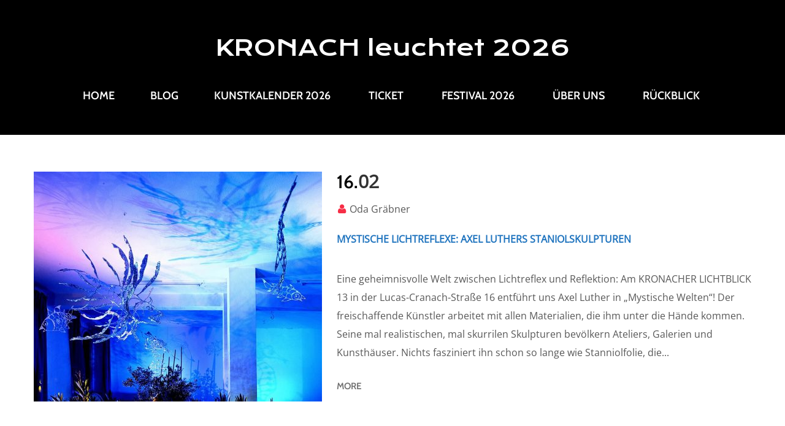

--- FILE ---
content_type: text/html; charset=UTF-8
request_url: https://kronachleuchtet.com/category/newsletter/page/4/
body_size: 18346
content:
<!DOCTYPE html>
<html lang="de-DE">
<head>
<meta charset="UTF-8" />
<title>NewsletterKRONACH leuchtet 2026</title>
<meta name='robots' content='max-image-preview:large' />
<!-- Jetpack Site Verification Tags -->
<meta name="viewport" content="width=device-width, initial-scale=1" />
<link rel='dns-prefetch' href='//maps.googleapis.com' />
<link rel='dns-prefetch' href='//stats.wp.com' />
<link rel='dns-prefetch' href='//netdna.bootstrapcdn.com' />

<link rel='dns-prefetch' href='//c0.wp.com' />
<link rel="alternate" type="application/rss+xml" title="KRONACH leuchtet 2026 &raquo; Feed" href="https://kronachleuchtet.com/feed/" />
<link rel="alternate" type="application/rss+xml" title="KRONACH leuchtet 2026 &raquo; Kommentar-Feed" href="https://kronachleuchtet.com/comments/feed/" />
<link rel="profile" href="https://gmpg.org/xfn/11" />
<link rel="alternate" type="application/rss+xml" title="KRONACH leuchtet 2026 &raquo; Newsletter Kategorie-Feed" href="https://kronachleuchtet.com/category/newsletter/feed/" />
<script type="text/javascript">
window._wpemojiSettings = {"baseUrl":"https:\/\/s.w.org\/images\/core\/emoji\/14.0.0\/72x72\/","ext":".png","svgUrl":"https:\/\/s.w.org\/images\/core\/emoji\/14.0.0\/svg\/","svgExt":".svg","source":{"concatemoji":"https:\/\/kronachleuchtet.com\/wp-includes\/js\/wp-emoji-release.min.js?ver=6.2.2"}};
/*! This file is auto-generated */
!function(e,a,t){var n,r,o,i=a.createElement("canvas"),p=i.getContext&&i.getContext("2d");function s(e,t){p.clearRect(0,0,i.width,i.height),p.fillText(e,0,0);e=i.toDataURL();return p.clearRect(0,0,i.width,i.height),p.fillText(t,0,0),e===i.toDataURL()}function c(e){var t=a.createElement("script");t.src=e,t.defer=t.type="text/javascript",a.getElementsByTagName("head")[0].appendChild(t)}for(o=Array("flag","emoji"),t.supports={everything:!0,everythingExceptFlag:!0},r=0;r<o.length;r++)t.supports[o[r]]=function(e){if(p&&p.fillText)switch(p.textBaseline="top",p.font="600 32px Arial",e){case"flag":return s("\ud83c\udff3\ufe0f\u200d\u26a7\ufe0f","\ud83c\udff3\ufe0f\u200b\u26a7\ufe0f")?!1:!s("\ud83c\uddfa\ud83c\uddf3","\ud83c\uddfa\u200b\ud83c\uddf3")&&!s("\ud83c\udff4\udb40\udc67\udb40\udc62\udb40\udc65\udb40\udc6e\udb40\udc67\udb40\udc7f","\ud83c\udff4\u200b\udb40\udc67\u200b\udb40\udc62\u200b\udb40\udc65\u200b\udb40\udc6e\u200b\udb40\udc67\u200b\udb40\udc7f");case"emoji":return!s("\ud83e\udef1\ud83c\udffb\u200d\ud83e\udef2\ud83c\udfff","\ud83e\udef1\ud83c\udffb\u200b\ud83e\udef2\ud83c\udfff")}return!1}(o[r]),t.supports.everything=t.supports.everything&&t.supports[o[r]],"flag"!==o[r]&&(t.supports.everythingExceptFlag=t.supports.everythingExceptFlag&&t.supports[o[r]]);t.supports.everythingExceptFlag=t.supports.everythingExceptFlag&&!t.supports.flag,t.DOMReady=!1,t.readyCallback=function(){t.DOMReady=!0},t.supports.everything||(n=function(){t.readyCallback()},a.addEventListener?(a.addEventListener("DOMContentLoaded",n,!1),e.addEventListener("load",n,!1)):(e.attachEvent("onload",n),a.attachEvent("onreadystatechange",function(){"complete"===a.readyState&&t.readyCallback()})),(e=t.source||{}).concatemoji?c(e.concatemoji):e.wpemoji&&e.twemoji&&(c(e.twemoji),c(e.wpemoji)))}(window,document,window._wpemojiSettings);
</script>
<style type="text/css">
img.wp-smiley,
img.emoji {
	display: inline !important;
	border: none !important;
	box-shadow: none !important;
	height: 1em !important;
	width: 1em !important;
	margin: 0 0.07em !important;
	vertical-align: -0.1em !important;
	background: none !important;
	padding: 0 !important;
}
</style>
	<link rel='stylesheet' id='flexslider-css' href='https://kronachleuchtet.com/wp-content/plugins/cherry-plugin-master/lib/js/FlexSlider/flexslider.css?ver=2.2.0' type='text/css' media='all' />
<link rel='stylesheet' id='owl-carousel-css' href='https://kronachleuchtet.com/wp-content/plugins/cherry-plugin-master/lib/js/owl-carousel/owl.carousel.css?ver=1.24' type='text/css' media='all' />
<link rel='stylesheet' id='owl-theme-css' href='https://kronachleuchtet.com/wp-content/plugins/cherry-plugin-master/lib/js/owl-carousel/owl.theme.css?ver=1.24' type='text/css' media='all' />
<link rel='stylesheet' id='font-awesome-css' href='//netdna.bootstrapcdn.com/font-awesome/3.2.1/css/font-awesome.css?ver=3.2.1' type='text/css' media='all' />
<link rel='stylesheet' id='cherry-plugin-css' href='https://kronachleuchtet.com/wp-content/plugins/cherry-plugin-master/includes/css/cherry-plugin.css?ver=1.2.8.2' type='text/css' media='all' />
<link rel='stylesheet' id='wp-block-library-css' href='https://c0.wp.com/c/6.2.2/wp-includes/css/dist/block-library/style.min.css' type='text/css' media='all' />
<style id='wp-block-library-inline-css' type='text/css'>
.has-text-align-justify{text-align:justify;}
</style>
<link rel='stylesheet' id='classic-theme-styles-css' href='https://c0.wp.com/c/6.2.2/wp-includes/css/classic-themes.min.css' type='text/css' media='all' />
<style id='global-styles-inline-css' type='text/css'>
body{--wp--preset--color--black: #000000;--wp--preset--color--cyan-bluish-gray: #abb8c3;--wp--preset--color--white: #ffffff;--wp--preset--color--pale-pink: #f78da7;--wp--preset--color--vivid-red: #cf2e2e;--wp--preset--color--luminous-vivid-orange: #ff6900;--wp--preset--color--luminous-vivid-amber: #fcb900;--wp--preset--color--light-green-cyan: #7bdcb5;--wp--preset--color--vivid-green-cyan: #00d084;--wp--preset--color--pale-cyan-blue: #8ed1fc;--wp--preset--color--vivid-cyan-blue: #0693e3;--wp--preset--color--vivid-purple: #9b51e0;--wp--preset--gradient--vivid-cyan-blue-to-vivid-purple: linear-gradient(135deg,rgba(6,147,227,1) 0%,rgb(155,81,224) 100%);--wp--preset--gradient--light-green-cyan-to-vivid-green-cyan: linear-gradient(135deg,rgb(122,220,180) 0%,rgb(0,208,130) 100%);--wp--preset--gradient--luminous-vivid-amber-to-luminous-vivid-orange: linear-gradient(135deg,rgba(252,185,0,1) 0%,rgba(255,105,0,1) 100%);--wp--preset--gradient--luminous-vivid-orange-to-vivid-red: linear-gradient(135deg,rgba(255,105,0,1) 0%,rgb(207,46,46) 100%);--wp--preset--gradient--very-light-gray-to-cyan-bluish-gray: linear-gradient(135deg,rgb(238,238,238) 0%,rgb(169,184,195) 100%);--wp--preset--gradient--cool-to-warm-spectrum: linear-gradient(135deg,rgb(74,234,220) 0%,rgb(151,120,209) 20%,rgb(207,42,186) 40%,rgb(238,44,130) 60%,rgb(251,105,98) 80%,rgb(254,248,76) 100%);--wp--preset--gradient--blush-light-purple: linear-gradient(135deg,rgb(255,206,236) 0%,rgb(152,150,240) 100%);--wp--preset--gradient--blush-bordeaux: linear-gradient(135deg,rgb(254,205,165) 0%,rgb(254,45,45) 50%,rgb(107,0,62) 100%);--wp--preset--gradient--luminous-dusk: linear-gradient(135deg,rgb(255,203,112) 0%,rgb(199,81,192) 50%,rgb(65,88,208) 100%);--wp--preset--gradient--pale-ocean: linear-gradient(135deg,rgb(255,245,203) 0%,rgb(182,227,212) 50%,rgb(51,167,181) 100%);--wp--preset--gradient--electric-grass: linear-gradient(135deg,rgb(202,248,128) 0%,rgb(113,206,126) 100%);--wp--preset--gradient--midnight: linear-gradient(135deg,rgb(2,3,129) 0%,rgb(40,116,252) 100%);--wp--preset--duotone--dark-grayscale: url('#wp-duotone-dark-grayscale');--wp--preset--duotone--grayscale: url('#wp-duotone-grayscale');--wp--preset--duotone--purple-yellow: url('#wp-duotone-purple-yellow');--wp--preset--duotone--blue-red: url('#wp-duotone-blue-red');--wp--preset--duotone--midnight: url('#wp-duotone-midnight');--wp--preset--duotone--magenta-yellow: url('#wp-duotone-magenta-yellow');--wp--preset--duotone--purple-green: url('#wp-duotone-purple-green');--wp--preset--duotone--blue-orange: url('#wp-duotone-blue-orange');--wp--preset--font-size--small: 13px;--wp--preset--font-size--medium: 20px;--wp--preset--font-size--large: 36px;--wp--preset--font-size--x-large: 42px;--wp--preset--spacing--20: 0.44rem;--wp--preset--spacing--30: 0.67rem;--wp--preset--spacing--40: 1rem;--wp--preset--spacing--50: 1.5rem;--wp--preset--spacing--60: 2.25rem;--wp--preset--spacing--70: 3.38rem;--wp--preset--spacing--80: 5.06rem;--wp--preset--shadow--natural: 6px 6px 9px rgba(0, 0, 0, 0.2);--wp--preset--shadow--deep: 12px 12px 50px rgba(0, 0, 0, 0.4);--wp--preset--shadow--sharp: 6px 6px 0px rgba(0, 0, 0, 0.2);--wp--preset--shadow--outlined: 6px 6px 0px -3px rgba(255, 255, 255, 1), 6px 6px rgba(0, 0, 0, 1);--wp--preset--shadow--crisp: 6px 6px 0px rgba(0, 0, 0, 1);}:where(.is-layout-flex){gap: 0.5em;}body .is-layout-flow > .alignleft{float: left;margin-inline-start: 0;margin-inline-end: 2em;}body .is-layout-flow > .alignright{float: right;margin-inline-start: 2em;margin-inline-end: 0;}body .is-layout-flow > .aligncenter{margin-left: auto !important;margin-right: auto !important;}body .is-layout-constrained > .alignleft{float: left;margin-inline-start: 0;margin-inline-end: 2em;}body .is-layout-constrained > .alignright{float: right;margin-inline-start: 2em;margin-inline-end: 0;}body .is-layout-constrained > .aligncenter{margin-left: auto !important;margin-right: auto !important;}body .is-layout-constrained > :where(:not(.alignleft):not(.alignright):not(.alignfull)){max-width: var(--wp--style--global--content-size);margin-left: auto !important;margin-right: auto !important;}body .is-layout-constrained > .alignwide{max-width: var(--wp--style--global--wide-size);}body .is-layout-flex{display: flex;}body .is-layout-flex{flex-wrap: wrap;align-items: center;}body .is-layout-flex > *{margin: 0;}:where(.wp-block-columns.is-layout-flex){gap: 2em;}.has-black-color{color: var(--wp--preset--color--black) !important;}.has-cyan-bluish-gray-color{color: var(--wp--preset--color--cyan-bluish-gray) !important;}.has-white-color{color: var(--wp--preset--color--white) !important;}.has-pale-pink-color{color: var(--wp--preset--color--pale-pink) !important;}.has-vivid-red-color{color: var(--wp--preset--color--vivid-red) !important;}.has-luminous-vivid-orange-color{color: var(--wp--preset--color--luminous-vivid-orange) !important;}.has-luminous-vivid-amber-color{color: var(--wp--preset--color--luminous-vivid-amber) !important;}.has-light-green-cyan-color{color: var(--wp--preset--color--light-green-cyan) !important;}.has-vivid-green-cyan-color{color: var(--wp--preset--color--vivid-green-cyan) !important;}.has-pale-cyan-blue-color{color: var(--wp--preset--color--pale-cyan-blue) !important;}.has-vivid-cyan-blue-color{color: var(--wp--preset--color--vivid-cyan-blue) !important;}.has-vivid-purple-color{color: var(--wp--preset--color--vivid-purple) !important;}.has-black-background-color{background-color: var(--wp--preset--color--black) !important;}.has-cyan-bluish-gray-background-color{background-color: var(--wp--preset--color--cyan-bluish-gray) !important;}.has-white-background-color{background-color: var(--wp--preset--color--white) !important;}.has-pale-pink-background-color{background-color: var(--wp--preset--color--pale-pink) !important;}.has-vivid-red-background-color{background-color: var(--wp--preset--color--vivid-red) !important;}.has-luminous-vivid-orange-background-color{background-color: var(--wp--preset--color--luminous-vivid-orange) !important;}.has-luminous-vivid-amber-background-color{background-color: var(--wp--preset--color--luminous-vivid-amber) !important;}.has-light-green-cyan-background-color{background-color: var(--wp--preset--color--light-green-cyan) !important;}.has-vivid-green-cyan-background-color{background-color: var(--wp--preset--color--vivid-green-cyan) !important;}.has-pale-cyan-blue-background-color{background-color: var(--wp--preset--color--pale-cyan-blue) !important;}.has-vivid-cyan-blue-background-color{background-color: var(--wp--preset--color--vivid-cyan-blue) !important;}.has-vivid-purple-background-color{background-color: var(--wp--preset--color--vivid-purple) !important;}.has-black-border-color{border-color: var(--wp--preset--color--black) !important;}.has-cyan-bluish-gray-border-color{border-color: var(--wp--preset--color--cyan-bluish-gray) !important;}.has-white-border-color{border-color: var(--wp--preset--color--white) !important;}.has-pale-pink-border-color{border-color: var(--wp--preset--color--pale-pink) !important;}.has-vivid-red-border-color{border-color: var(--wp--preset--color--vivid-red) !important;}.has-luminous-vivid-orange-border-color{border-color: var(--wp--preset--color--luminous-vivid-orange) !important;}.has-luminous-vivid-amber-border-color{border-color: var(--wp--preset--color--luminous-vivid-amber) !important;}.has-light-green-cyan-border-color{border-color: var(--wp--preset--color--light-green-cyan) !important;}.has-vivid-green-cyan-border-color{border-color: var(--wp--preset--color--vivid-green-cyan) !important;}.has-pale-cyan-blue-border-color{border-color: var(--wp--preset--color--pale-cyan-blue) !important;}.has-vivid-cyan-blue-border-color{border-color: var(--wp--preset--color--vivid-cyan-blue) !important;}.has-vivid-purple-border-color{border-color: var(--wp--preset--color--vivid-purple) !important;}.has-vivid-cyan-blue-to-vivid-purple-gradient-background{background: var(--wp--preset--gradient--vivid-cyan-blue-to-vivid-purple) !important;}.has-light-green-cyan-to-vivid-green-cyan-gradient-background{background: var(--wp--preset--gradient--light-green-cyan-to-vivid-green-cyan) !important;}.has-luminous-vivid-amber-to-luminous-vivid-orange-gradient-background{background: var(--wp--preset--gradient--luminous-vivid-amber-to-luminous-vivid-orange) !important;}.has-luminous-vivid-orange-to-vivid-red-gradient-background{background: var(--wp--preset--gradient--luminous-vivid-orange-to-vivid-red) !important;}.has-very-light-gray-to-cyan-bluish-gray-gradient-background{background: var(--wp--preset--gradient--very-light-gray-to-cyan-bluish-gray) !important;}.has-cool-to-warm-spectrum-gradient-background{background: var(--wp--preset--gradient--cool-to-warm-spectrum) !important;}.has-blush-light-purple-gradient-background{background: var(--wp--preset--gradient--blush-light-purple) !important;}.has-blush-bordeaux-gradient-background{background: var(--wp--preset--gradient--blush-bordeaux) !important;}.has-luminous-dusk-gradient-background{background: var(--wp--preset--gradient--luminous-dusk) !important;}.has-pale-ocean-gradient-background{background: var(--wp--preset--gradient--pale-ocean) !important;}.has-electric-grass-gradient-background{background: var(--wp--preset--gradient--electric-grass) !important;}.has-midnight-gradient-background{background: var(--wp--preset--gradient--midnight) !important;}.has-small-font-size{font-size: var(--wp--preset--font-size--small) !important;}.has-medium-font-size{font-size: var(--wp--preset--font-size--medium) !important;}.has-large-font-size{font-size: var(--wp--preset--font-size--large) !important;}.has-x-large-font-size{font-size: var(--wp--preset--font-size--x-large) !important;}
.wp-block-navigation a:where(:not(.wp-element-button)){color: inherit;}
:where(.wp-block-columns.is-layout-flex){gap: 2em;}
.wp-block-pullquote{font-size: 1.5em;line-height: 1.6;}
</style>
<link rel='stylesheet' id='cherry-portfolio-css' href='https://kronachleuchtet.com/wp-content/plugins/cherry-portfolio-master/public/assets/css/style.css?ver=1.0.5.1' type='text/css' media='all' />
<link rel='stylesheet' id='contact-form-7-css' href='https://kronachleuchtet.com/wp-content/plugins/contact-form-7/includes/css/styles.css?ver=5.8.7' type='text/css' media='all' />
<link rel='stylesheet' id='swiper-css' href='https://kronachleuchtet.com/wp-content/plugins/cherry-shortcodes-master/assets/css/swiper.css?ver=1.0.7.6' type='text/css' media='all' />
<link rel='stylesheet' id='magnific-popup-css' href='https://kronachleuchtet.com/wp-content/themes/cherryframework4/lib/assets/css/magnific-popup.css?ver=1.0.0' type='text/css' media='all' />
<link rel='stylesheet' id='cherry-shortcodes-all-css' href='https://kronachleuchtet.com/wp-content/plugins/cherry-shortcodes-master/assets/css/shortcodes.css?ver=1.0.7.6' type='text/css' media='all' />
<link rel='stylesheet' id='cmplz-general-css' href='https://kronachleuchtet.com/wp-content/plugins/complianz-gdpr/assets/css/cookieblocker.min.css?ver=1757325022' type='text/css' media='all' />
<link rel='stylesheet' id='h5ap-public-css' href='https://kronachleuchtet.com/wp-content/plugins/html5-audio-player/assets/css/style.css?ver=1769118322' type='text/css' media='all' />
<link rel='stylesheet' id='theme56092-grid-base-css' href='https://kronachleuchtet.com/wp-content/themes/cherryframework4/assets/css/grid-base.css?ver=4.0.5.1' type='text/css' media='all' />
<link rel='stylesheet' id='theme56092-grid-responsive-css' href='https://kronachleuchtet.com/wp-content/themes/cherryframework4/assets/css/grid-responsive.css?ver=4.0.5.1' type='text/css' media='all' />
<link rel='stylesheet' id='slick-css' href='https://kronachleuchtet.com/wp-content/themes/cherryframework4/lib/assets/css/slick.css?ver=1.5.0' type='text/css' media='all' />
<link rel='stylesheet' id='theme56092-main-css' href='https://kronachleuchtet.com/wp-content/themes/theme56092/assets/css/main.css?ver=4.0.5.1' type='text/css' media='all' />
<link rel='stylesheet' id='theme56092-main-responsive-css' href='https://kronachleuchtet.com/wp-content/themes/theme56092/assets/css/main-responsive.css?ver=4.0.5.1' type='text/css' media='all' />
<link rel='stylesheet' id='cherryframework4-add-ons-css' href='https://kronachleuchtet.com/wp-content/themes/cherryframework4/lib/assets/css/add-ons.css?ver=4.0.5.6' type='text/css' media='all' />
<link rel='stylesheet' id='theme56092-style-css' href='https://kronachleuchtet.com/wp-content/themes/theme56092/style.css?ver=4.0.5.1' type='text/css' media='all' />
<style id='theme56092-style-inline-css' type='text/css'>
body {color:#585858;font:16px/30px "Open Sans", sans-serif;}body{background-color:#010100;background-repeat:repeat;background-position:left;background-attachment:fixed;background-clip:padding-box;background-size:cover;background-origin:padding-box;background-image:none;}input[type="text"],input[type="search"],input[type="password"],input[type="email"],input[type="tel"],input[type="email"],input[type="url"] {color:#333333;font:16px/20px "Open Sans", sans-serif;}h1, .h1 {color:#1d1d1d;font:36px/40px Cabin, sans-serif;}h2, .h2 {letter-spacing:0;color:#1d1d1d;font:30px/33px Cabin, sans-serif;}h3, .h3 {letter-spacing:0;color:#1d1d1d;font:24px/26px Cabin, sans-serif;}h4, .h4 {letter-spacing:0;color:#1d1d1d;font:18px/20px Cabin, sans-serif;}h5, .h5 {letter-spacing:0;color:#1d1d1d;font:14px/16px Cabin, sans-serif;}h6, .h6 {letter-spacing:0;color:#1d1d1d;font:12px/14px Cabin, sans-serif;}code {color: #f62e46;background-color: rgb(255,245,255);}pre {color: #555555;background-color: rgb(246,246,246);border-color: rgb(200,200,200);}kbd {background-color: rgb(47,47,47);}.site-link {color:#ffffff;font:36px/36px "Krona One", sans-serif;}.footer-logo-link {color:#ffffff;font:30px/36px "Krona One", sans-serif;}.site-header {background-image: url(https://kronachleuchtet.com/wp-content/uploads/2015/12/page_bg-2.jpg);background-color:#010100;background-repeat:repeat-x;background-position:center;background-attachment:scroll;background-clip:padding-box;background-size:auto;background-origin:padding-box;}.site-content{background-color:#ffffff;background-repeat:repeat;background-position:left;background-attachment:fixed;background-clip:padding-box;background-size:cover;background-origin:padding-box;background-image:none;}.site-footer {text-align:center;color:#333333;font:100 14px/30px Roboto, sans-serif;}.site-footer{background-color:#010100;background-repeat:repeat;background-position:left;background-attachment:fixed;background-clip:padding-box;background-size:cover;background-origin:padding-box;background-image:none;}a {color: #1e73be;}a:hover {color: #e82b18;}.menu-primary a {color:#ffffff;font:600 18px/20px Cabin, sans-serif;}.menu-secondary a {text-align:center;color:#ffffff;font:18px/20px Cabin, sans-serif;}.cherry-mega-menu-sub-item > a {color: #585858;}.cherry-mega-menu-sub-item > a:hover {color: #f62e46;}.cherry-mega-menu-sub .sub-column-title > a {color: #333333;}.cherry-breadcrumbs {background-color: rgb(240,240,240);}.cherry-breadcrumbs_item_link,.cherry-breadcrumbs_item_target,.cherry-breadcrumbs_browse,.cherry-breadcrumbs_item_sep {color:#777777;font:12px/18px Cabin, sans-serif;}.post-gallery_prev,.post-gallery_next {background-color: #f62e46;color: #ffffff;}.post-gallery_prev:hover,.post-gallery_next:hover {background-color: #333333;color: #ffffff;}.post-gallery_item_caption {background-color: #333333;color: #ffffff;}.post-gallery_paging_item {background-color: #333333;}.slick-active > .post-gallery_paging_item,.post-gallery_paging_item:hover {background-color: #f62e46;}.cherry-list-numbered-circle > li, .cherry-list-numbered-slash > li, .cherry-list-icons > li {color: rgb(51,51,51);}.cherry-list-numbered-circle > li::before {background-color: #f62e46;}.cherry-list-numbered-circle > li:hover::before {background-color: rgb(51,51,51);}.cherry-list-numbered-circle > li:hover {color: #f62e46;}.cherry-list-simple > li {color: #f62e46;}.cherry-list-simple > li::before {color: rgb(221,221,221);}.cherry-list-simple > li:hover {color: rgb(51,51,51);}.cherry-list-simple > li:hover::before {color: #f62e46;}.cherry-list-numbered-slash > li::before {color: #f62e46;}.cherry-list-numbered-slash > li:hover {color: #f62e46;}.cherry-list-numbered-slash > li:hover::before {color: rgb(51,51,51);}.cherry-list-icons > li {color: rgb(51,51,51);}.cherry-list-icons > li:hover {color: #f62e46;}.cherry-list-icons > li i {color: rgb(221,221,221);}.cherry-list-icons > li:hover i {color: rgb(51,51,51);}.cherry-hr-primary{background-color: #f62e46;}.cherry-hr-gray-lighter{background-color: rgb(221,221,221);}.cherry-hr-gray-dark{background-color: rgb(51,51,51);}.cherry-drop-cap:first-letter {color: #f62e46;}.cherry-drop-cap-bg:first-letter {background-color: #f62e46}.cherry-drop-cap-bg-grey:first-letter {background-color: rgb(149,149,149);}.cherry-blockquote, .cherry-blockquote:before{color: #f62e46;}.cherry-highlight {background-color: #f62e46;}.cherry-highlight-grey {background-color: rgb(221,221,221);}.cherry-btn-transparent:hover{color: #555555;}.cherry-tabs-nav span {color: #333333;}.cherry-tabs-nav span.cherry-tabs-current {color: #f62e46;border-bottom: 2px solid rgb(223,223,223);}.cherry-post-meta .cherry-post-date {color: #f62e46;}.portfolio-wrap .portfolio-container .portfolio-pagination ul.page-link li a {color: rgb(51,51,51);}.portfolio-wrap .portfolio-container .portfolio-pagination .page-nav a {color: rgb(51,51,51);}.text-muted {color: rgb(119,119,119);}.help-block {color: rgb(139,139,139);}legend {color: rgb(34,34,34);font-size: 24px;border-bottom: 1px solid rgb(223,223,223);}.cherry-highlight-grey {color: rgb(51,51,51);}abbr[title],abbr[data-original-title] {border-bottom: 1px dotted rgb(51,51,51);}output {color: #555555;font-size: 16px;line-height: 30px;}small, .small {color: rgb(51,51,51);}small, .small {font-size: 14px;}.form-control[disabled], .form-control[readonly], .form-control fieldset[disabled] {background-color: rgb(221,221,221);}.form-control {color: #555555;font-size: 16px;line-height: 30px;}.blockquote-reverse, blockquote.pull-right {border-right: 5px solid rgb(221,221,221);}.page-header {border-bottom: 1px solid rgb(221,221,221);}blockquote {border-left: 5px solid rgb(221,221,221);font-size: 20px;}hr {border-top: 1px solid rgb(221,221,221);}.close,.close:hover,.close:focus {color: #fcf8e3;font-size: 24px;}.lead {font-size: 18px;}.entry-content table {border: 1px solid rgb(216,216,216);}.entry-content table > thead > tr > th,.entry-content table > thead > tr > td,.entry-content table > tbody > tr > th,.entry-content table > tbody > tr > td,.entry-content table > tfoot > tr > th,.entry-content table > tfoot > tr > td {border: 1px solid rgb(216,216,216);line-height: 30px;}.table .table {background-color: #585858;}.table > thead > tr > th,.table > thead > tr > td,.table > tbody > tr > th,.table > tbody > tr > td,.table > tfoot > tr > th,.table > tfoot > tr > td {line-height: 30px;}dt,dd {line-height: 30px;}blockquote footer,blockquote small,blockquote .small {line-height: 30px;}address {line-height: 30px;}.cherry-nav-divider {background-color: rgb(221,221,221);}.cherry-box .box-primary {background-color: #f62e46;color: #ffffff;}.cherry-box .box-secondary {background-color: #333333;color: #ffffff;}.cherry-box .box-gray {background-color: #555555;}.cherry-box .box-primary-border {border-color: #f62e46;}.cherry-box .box-secondary-border {border-color: #333333;}.cherry-box .box-gray-border {border-color: #555555;}.text-primary {color:#f62e46;}.text-primary:hover {color:rgb(221,21,45);}.text-success {color:#dff0d8;}.text-success:hover {color:rgb(198,215,191);}.text-info {color:#ffffff;}.text-info:hover {color:rgb(230,230,230);}.text-warning {color:#fcf8e3;}.text-warning:hover {color:rgb(227,223,202);}.text-danger {color:#e82b18;}.text-danger:hover {color:rgb(207,18,0);}.bg-primary {background-color:#f62e46;}.bg-primary:hover {background-color:rgb(221,21,45);}.bg-success {background-color:#dff0d8;}.bg-success:hover {background-color:rgb(198,215,191);}.bg-info {background-color:#ffffff;}.bg-info:hover {background-color:rgb(230,230,230);}.bg-warning {background-color:#fcf8e3;}.bg-warning:hover {background-color:rgb(227,223,202);}.bg-danger {background-color:#e82b18;}.bg-danger:hover {background-color:rgb(207,18,0);}@media ( min-width:992px ) {.site-header.boxed { max-width: 1200px }.site-content.boxed { max-width: 1200px }.site-footer.boxed { max-width: 1200px }.site-header.boxed .container {width: auto;max-width: 1200px}.site-content.boxed .container{width: auto;max-width: 1200px}.site-footer.boxed .container {width: auto;max-width: 1200px}.site-header.wide .container,.site-content.wide .container,.site-footer.wide .container {width: auto;max-width: 1200px}}@media ( max-width:600px ) {.menu-primary_trigger {display: block;}.simple-menu.menu-items {display: none !important;}.simple-menu.menu-items[aria-expanded="true"] {display: block !important;}.simple-menu.menu-items {padding: 10px;background: #454545;}.simple-menu .sub-menu {position: static;float: none;visibility: visible;opacity: 1;padding: 0 0 0 20px;background: none;}.simple-menu .sub-menu li {float: none;}.simple-menu .sub-menu a {width: 100%;color: #ffffff;}.simple-menu > ul > li {float: none;display: block;margin: 0;padding: 0 0 3px 0;}}@media ( min-width:600px ) {.simple-menu li:hover > ul,.simple-menu li.focus > ul,.simple-menu li.menu-hover > ul {opacity: 1;visibility: visible;overflow: visible;}}/*// Header //*/.header-top:before {background: #010100;}.site-description {color: #ffffff;}/*//isStick //*/.isStick{box-shadow: 0px 0px 10px 0px rgba(0, 0, 0, 0.2);}.isStick#menu-primary{background: #010100;}/*// Navigation (Menu) //*//* Menu item current */#menu-primary ul#menu-primary-items .menu-item.current-menu-item > a {color: #e82b18;}#menu-primary ul#menu-primary-items .menu-item > a:hover {color: #e82b18;}/* Sub menu */#menu-primary ul#menu-primary-items .menu-item > .sub-menu {background: #e82b18;}#menu-primary ul#menu-primary-items .menu-item > .sub-menu:before {border-top: 9px solid transparent;border-right: 9px solid transparent;border-bottom: 9px solid #e82b18;border-left: 9px solid transparent;}#menu-primary ul#menu-primary-items .menu-item > .sub-menu > li:hover {background: #ffffff;transition: 0.5s all;}#menu-primary ul#menu-primary-items .menu-item > .sub-menu > li:hover a {color: #e82b18;transition: 0.5s all;}#menu-primary ul#menu-primary-items > .menu-item > .sub-menu > .menu-item > .sub-menu > li a {color: #ffffff;}#menu-primary ul#menu-primary-items > .menu-item > .sub-menu > .menu-item > .sub-menu > li:hover a {color: #e82b18;transition: 0.5s all;}/* Mega-sub menu */#menu-primary ul#menu-primary-items.cherry-mega-menu li.menu-item > ul.simple-sub {background: #e82b18;}#menu-primary ul#menu-primary-items.cherry-mega-menu li.menu-item > ul.simple-sub:before {border-top: 9px solid transparent;border-right: 9px solid transparent;border-bottom: 9px solid #e82b18;border-left: 9px solid transparent;}#menu-primary ul#menu-primary-items.cherry-mega-menu li.menu-item > ul.simple-sub > li.item-nested-sub:hover {background: #ffffff;transition: 0.5s all;}#menu-primary ul#menu-primary-items.cherry-mega-menu.mega-menu-mobile-on li.menu-item > ul.simple-sub > li.item-nested-sub:hover {background: transparent !important;}#menu-primary ul#menu-primary-items.cherry-mega-menu li.menu-item > ul.simple-sub > li.item-nested-sub:hover a {color: #e82b18;}#menu-primary ul#menu-primary-items.cherry-mega-menu li.menu-item > ul.simple-sub > li.item-nested-sub a {color: #ffffff;}#menu-primary ul#menu-primary-items.cherry-mega-menu li.menu-item > ul.simple-sub > li.item-nested-sub > ul.simple-sub li a {color: #ffffff;}#menu-primary ul#menu-primary-items.cherry-mega-menu li.menu-item > ul.simple-sub > li.item-nested-sub > ul.simple-sub li:hover a {color: #e82b18;}#menu-primary ul#menu-primary-items.cherry-mega-menu li.menu-item > ul.simple-sub::before {border-top: 9px solid transparent;border-right: 9px solid transparent;border-bottom: 9px solid #e82b18;border-left: 9px solid transparent;}#menu-primary.menu-primary.isStick {background: #000;}.introduction-ico .cherry-services_icon i {color: #111111;}.site-description:before {background: #555554;}.site-description:after {background: #555554;}.menu-primary_trigger {background: #fff;}/*mega menu mobile */#menu-primary .cherry-mega-menu-mobile-trigger,#menu-primary .cherry-mega-menu-mobile-close {color: #ffffff;background: #f62e46;}.site-content::before {background: #ffffff;}/* Logo */.site-link:hover {color:#ffffff;}.navigation.pagination .nav-links .page-numbers.current {border-color: #f62e46;color: #f62e46;}.navigation.pagination .nav-links .page-numbers:hover {border-color: #f62e46;}/*Blog single post prev/next navigation*/.paging-navigation .nav-links a {color: #333333;border:2px solid #333333;}.paging-navigation .nav-links a:hover {color: #ffffff;border-color: #f62e46;background: #f62e46;}/*Portfolio list pagination*/.portfolio-wrap .portfolio-container .portfolio-pagination ul.page-link li a,.portfolio-wrap .portfolio-container .portfolio-pagination .page-nav a {color: #000;}.portfolio-wrap .portfolio-container .portfolio-pagination ul.page-link li a:hover,.portfolio-wrap .portfolio-container .portfolio-pagination ul.page-link li.active a,.portfolio-wrap .portfolio-container .portfolio-pagination .page-nav a:hover {color: #f62e46;border-color: #f62e46;}.portfolio-wrap .portfolio-container .portfolio-list .portfolio-item.justified-layout-item .rollover-content .photo-gallery-content .zoomlink::before {color: #ffffff;transition: 0.5s all;}.portfolio-wrap .portfolio-container .portfolio-list .portfolio-item.justified-layout-item .rollover-content .photo-gallery-content .zoomlink:hover:before {color: #f62e46;}.portfolio-wrap .portfolio-container .portfolio-list .portfolio-item.custom-hover .media-content .rollover-content h3.gallery-content-header {color: #ffffff;}.portfolio-wrap .portfolio-container .portfolio-list .portfolio-item.justified-layout-item .rollover-content .gallery-content-link a {color: #ffffff;}.portfolio-wrap .portfolio-container .portfolio-list .portfolio-item.justified-layout-item .rollover-content .gallery-content-link a:hover {color: #f62e46;}div.read-more-news-wrapper .cherry-btn.cherry-btn-link.cherry-btn-medium.cherry-btn-inline.cherry-btn-fade.read-more-news-button:hover {color: #f62e46 !important;}/* Shortcodes *//* button */.cherry-btn.cherry-btn-primary {background: #f62e46;}.cherry-btn.cherry-btn-primary:hover {background: #333333;}/* swiper-carousel */.swiper-container .swiper-button-next,.swiper-container .swiper-button-prev {color: #ffffff;background: #f62e46;}.swiper-container .swiper-button-next:hover,.swiper-container .swiper-button-prev:hover {color: #ffffff;background: #333333;}.swiper-container .swiper-pagination .swiper-pagination-bullet-active {background: #f62e46;}/* cherry icon */.cherry-icon {color: #f62e46;}/* cherry team*/.team-listing .team-photo:before {background: #f62e46;}.custom-title-style h2 {background: #ffffff;}.custom-title-style h2:before {background: #010100;}.blog_main_title {background: #ffffff;}.blog_main_title:before {background: #010100;}.maintenance-container h1 {color: #ffffff;}.maintenance-container h2 {color: #ffffff;}/*// Introduction services //*/.introduction-more .cherry-btn.cherry-btn-primary {background: transparent;color: #333333;}.introduction-more .cherry-btn.cherry-btn-primary:hover {background: transparent;color: #f62e46;}/*// Home custom portfolio //*/.custom_parallax_01 .parallax-content .cherry-btn.parallax-button {border: 1px solid #ffffff;}.custom_parallax_01 div.parallax-content a.cherry-btn.parallax-button:hover {background: #ffffff !important;color: #f62e46 !important;}/*// Home parallax //*/.custom_parallax_01 h2:before {background: #000;}.custom-coub-header h2:before {background: #000;}.custom-rhombus-header h2:before {background: #000;}#menu-primary ul#menu-primary-items > .menu-item.mega-toggle-on a {color: #f62e46;}/*// Posts news //*/.posts-news-wrapper .post-button-wrapper .btn {color: #707070;}.posts-news-wrapper .post-button-wrapper .btn:hover {color: #f62e46;}.posts-news-wrapper .posts-news-date {color: #000;}.posts-news-wrapper .posts-news-date time {color: #000;}/*// Custom testimonials carusel //*/.testimonials-carusel-wrapper .cherry-swiper-carousel-container div.swiper-button-next.outer:before,.testimonials-carusel-wrapper .cherry-swiper-carousel-container div.swiper-button-prev.outer:before {color: #9e9d9b;}.testimonials-carusel-wrapper .cherry-swiper-carousel-container div.swiper-button-next.outer:hover:before,.testimonials-carusel-wrapper .cherry-swiper-carousel-container div.swiper-button-prev.outer:hover:before {color: #dbd9d7;}.testimonials-carusel-content .testimonials-img-wrapper {color: #404040;}.custom-gray-color:before {background: #f6f6f6;}/*// Cherry breadcrumbs //*/.cherry-breadcrumbs {background: transparent;}.cherry-breadcrumbs .page-title {color: #ffffff;text-transform: uppercase;}.cherry-breadcrumbs .cherry-breadcrumbs_content .cherry-breadcrumbs_wrap .cherry-breadcrumbs_item .cherry-breadcrumbs_item_link {color: #ffffff;}.cherry-breadcrumbs .cherry-breadcrumbs_content .cherry-breadcrumbs_wrap .cherry-breadcrumbs_item .cherry-breadcrumbs_item_link:hover {color: #333333;}.cherry-breadcrumbs .cherry-breadcrumbs_content .cherry-breadcrumbs_wrap .cherry-breadcrumbs_item_sep {color: #ffffff;}.cherry-breadcrumbs .cherry-breadcrumbs_content .cherry-breadcrumbs_wrap .cherry-breadcrumbs_item .cherry-breadcrumbs_item_target {color: #ffffff;}.custom-home-contacts .custom-submit-button .wpcf7-submit {background: #ffffff;color: #1f1f1f;border: 1px solid #a6a6a6;}.custom-home-contacts .custom-submit-button .wpcf7-submit:hover {background: #010100;color: #ffffff;border: 1px solid #010100;}.custom-brands {position: relative;}.custom-brands:before {background: #f6f6f6;}.read-more-news-wrapper .read-more-news-button:hover {color: #f62e46;}.portfolio-wrap .portfolio-container .portfolio-list .portfolio-item.masonry-layout-item .rollover-content .item-content .portfolio-masonry-header a:hover {color: #f62e46;}.portfolio-wrap div.portfolio-container .portfolio-item .custom-links .zoomlink:hover {color: #fff;}/* Portfolio */.portfolio-wrap .filter li a:hover,.portfolio-wrap .filter li.active a,.portfolio-wrap .order-filter > li:hover{color: #f62e46;}.portfolio-wrap .order-filter li ul li{color: #585858;}.portfolio-wrap .order-filter li ul li:hover{color: #f62e46;}.portfolio-wrap .portfolio-container .portfolio-item .rollover-content:before {background: #333333;}.portfolio-wrap .portfolio-container .portfolio-item .custom-links .zoomlink:hover {color: #f62e46;}.portfolio-wrap .portfolio-container .portfolio-item .custom-links .permalink:hover {color: #f62e46;}.portfolio-wrap .portfolio-container .portfolio-item.justified-layout-item .rollover-content h3 a:hover {color: #f62e46;}.portfolio-wrap .portfolio-container .portfolio-item.justified-layout-item .rollover-content:before {background: rgba(232,43,24,0.6) repeat center center;}.portfolio-wrap .portfolio-container .portfolio-ajax-button .load-more-button a {color: #ffffff;background: #f62e46;}.portfolio-wrap .portfolio-container .portfolio-ajax-button .load-more-button a:hover {color: #ffffff;background: #333333;}.portfolio-wrap .portfolio-filter .filter li a,.portfolio-wrap .portfolio-filter .order-filter li a {color: #333333;}.portfolio-wrap .portfolio-filter .filter li a::before, .portfolio-wrap .portfolio-filter .order-filter li a::before {background: #f62e46;}.portfolio-wrap .portfolio-filter .filter li.active a::before, .portfolio-wrap .portfolio-filter .order-filter li.active a::before {background: #f62e46;}.portfolio-wrap .portfolio-container .portfolio-list .portfolio-item.list-layout-item .inner-wrap .item-content .cherry-btn {color: #f62e46;}.portfolio-wrap .portfolio-container .portfolio-list .portfolio-item.list-layout-item .inner-wrap .item-content .cherry-btn:hover {color: #707070;}body.single-portfolio article.type-portfolio div.cherry-portfolio-single-post .post-meta-container .post-date {color: #000;}.cherry-spinner-double-bounce .cherry-double-bounce1, .cherry-spinner-double-bounce .cherry-double-bounce2 {background-color: #f62e46;}.cherry-portfolio-single-post .post-comments-link a {color: #f62e46;}body.single-portfolio article.type-portfolio .cherry-portfolio-single-post .post-content .post-comments-link a:hover {color: #f62e46;}body.single-portfolio article.type-portfolio .cherry-portfolio-single-post .post-meta-container i {color: #333333;}body.single-portfolio article.type-portfolio .cherry-portfolio-single-post .post-meta-container .post-date {color:#f62e46;}body.single-portfolio article.type-portfolio .cherry-portfolio-single-post .post-meta-container .post-author a {color: #1e73be;}body.single-portfolio article.type-portfolio .cherry-portfolio-single-post .post-meta-container .post-author a:hover {color: #e82b18;}body.single-portfolio article.type-portfolio .cherry-portfolio-single-post .post-taxonomy-list span {color: #f62e46;}.cherry-follow_wrap .cherry-follow_list li.cherry-follow_item a:hover span {color: #f62e46;}/* Blog */.entry-meta .posted-on:before,.entry-meta .author:before,.entry-meta .comments-link-on:before {color: #333333;}.post-blog-wrapper .post-date .day-content {color: #333333;}.post-blog-wrapper .post-date .month-content {color: #333333;}.entry-meta .posted-on::before,.entry-meta .author::before,.entry-meta .comments-link-on::before {color: #f62e46;}.entry-meta .comments-link::before {color: #f62e46;}.entry-meta .posted-on a,.entry-meta .author a,.entry-meta .comments-link-on a{color: #585858;}.entry-meta .posted-on a:hover,.entry-meta .author a:hover,.entry-meta .comments-link-on a:hover {color: #f62e46;}.post-blog-wrapper .comments-link a:hover {color: #f62e46;}.post-blog-wrapper .entry-permalink .btn-default {color: #707070;}.post-blog-wrapper .entry-permalink .btn-default:hover {color: #f62e46;}.entry-permalink a {color: #ffffff;background: #f62e46;}.entry-permalink a:hover {color: #ffffff;background: #333333;}/* Comments */.comments-area .comment .comment-body {background: #f8f8f8;}.comments-area .comment .comment-meta .fn {color: #f62e46;}.comments-area .comment .comment-meta .comment-metadata:before {color: #333333;}.comment-respond form .form-submit .submit {color: #1f1f1f;background: #ffffff;border: 1px solid #a6a6a6;}.comment-respond form .form-submit .submit:hover {color: #ffffff;background: #333333;}.custom-related-posts .post-date {color: #333333;}.custom-related-posts .post-date {color: #333333;}/* Contact form */.wpcf7 .submit-wrap input {color: #ffffff;background: #f62e46;}.wpcf7 .submit-wrap input:hover {background: rgb(195,0,19);}.wpcf7 .submit-wrap input[type="reset"] {color: #ffffff;background: #333333;}.wpcf7 .submit-wrap input[type="reset"]:hover {background: rgb(0,0,0);}.wpcf7 .submit-wrap img.ajax-loader {border-color: transparent transparent #f62e46 #f62e46;}/* Widgets */.widget > ul > li:before {color:#333333;}.widget_recent_comments li.recentcomments {color: #585858;}.widget_recent_comments li.recentcomments .comment-author-link {color: #f62e46;}/* Search */.search-form .search-submit {color: #ffffff;background: #f62e46;}.search-form .search-submit:hover {background: #333333;}/* Static */.static-social-follow .cherry-follow_list .cherry-follow_item .cherry-follow_link .cherry-follow_label {color: #ffffff;}.static-social-follow .cherry-follow_list .cherry-follow_item .cherry-follow_link .cherry-follow_label:hover {color: #f62e46;}/* MotoPress Slider */.motoslider_wrapper .ms_pagination .ms_bullet {background: #333333;}.motoslider_wrapper .ms_pagination .ms_bullet:hover, .motoslider_wrapper .ms_pagination .ms_bullet.ms_active {background: #f62e46;}.motoslider_wrapper .ms_slide h2 {color: #ffffff;}.motoslider_wrapper .ms_slide p {color: #ffffff;}.motoslider_wrapper .ms_pagination div.ms_bullet_wrapper a.ms_bullet {border: 3px solid #ffffff !important;}.motoslider_wrapper .ms_pagination div.ms_bullet_wrapper a.ms_bullet:hover {border: 3px solid #f62e46 !important;}.motoslider_wrapper .ms_pagination div.ms_bullet_wrapper a.ms_bullet:hover > div > div {background:#f62e46;}.motoslider_wrapper .ms_pagination div.ms_bullet_wrapper a.ms_bullet.ms_active {border: 3px solid #ffffff !important;}.motoslider_wrapper .ms_pagination div.ms_bullet_wrapper a.ms_bullet.ms_active > div > div {background: #fff !important;}.motoslider_wrapper .ms_pagination div.ms_bullet_wrapper a.ms_bullet.ms_active:hover {border: 3px solid #f62e46 !important;}.motoslider_wrapper .ms_pagination div.ms_bullet_wrapper a.ms_bullet.ms_active:hover > div > div {background:#f62e46 !important;}.motoslider_wrapper .ms_pagination div.ms_bullet_wrapper a.ms_bullet.ms_active > div > div {background:#f62e46;}div.portfolio-wrap div.portfolio-item .inner-wrap .links-container .item-link:hover {color: #f62e46;}.navigation.pagination .nav-links .page-numbers.next:before {color: #000;}.navigation.pagination .nav-links .page-numbers.prev:before {color: #000;}.navigation.pagination .nav-links .page-numbers.prev:hover:before {color: #f62e46;}.navigation.pagination .nav-links .page-numbers.next:hover:before {color: #f62e46;}.swiper-pagination-clickable .swiper-pagination-bullet:hover {background: #f62e46;opacity: 1;}.wpcf7 .submit-wrap input {background: #333333;transition: 0.5s all;}.wpcf7 .submit-wrap input:hover {background: #f62e46;transition: 0.5s all;}.wpcf7 .submit-wrap input[type="reset"] {background: #333333;transition: 0.5s all;}.wpcf7 .submit-wrap input[type="reset"]:hover {background: #f62e46;transition: 0.5s all;}.cherry-btn-primary-light:hover {background: #000;border: 1px solid #000;color: #fff;}.cherry-btn-default:hover {background: #f62e46;}.cherry-btn-gray:hover {background: #000;}/* Footer *//*// Footer-menu //*/.static-footer-menu .menu-secondary .menu-items .menu-item a:hover {color: #f62e46;}.static-footer-menu .menu-secondary .menu-items .menu-item.current-menu-item a {color: #f62e46;}.static-social-follow .cherry-follow_list .cherry-follow_item .cherry-follow_link i::before {color: #ffffff;}/*// Footer-info //*/.site-info {color: #ffffff;}.footer-logo-link:hover {color: #ffffff;}/* Back to Top */#back-top a {background: #ffffff;}#back-top a:before {color: #333333;}#back-top a:hover:before{color:#f62e46;}/* Carousel */.carousel_1:before{background: #f62e46;color: rgb(255,255,255);}.carousel_1 + .swiper-button-next.outer:hover, .carousel_1 + .swiper-button-next + .swiper-button-prev.outer:hover{color: #f62e46;}
</style>
<link rel='stylesheet' id='cherry-google-fonts-css' href='//kronachleuchtet.com/wp-content/uploads/omgf/cherry-google-fonts/cherry-google-fonts.css?ver=1660754559' type='text/css' media='all' />
<link rel='stylesheet' id='cherry-mega-menu-css' href='https://kronachleuchtet.com/wp-content/plugins/cherry-mega-menu-master/public/assets/css/style.css?ver=1.0.4' type='text/css' media='all' />
<link rel='stylesheet' id='cherry-services-css' href='https://kronachleuchtet.com/wp-content/plugins/cherry-services-master/public/assets/css/style.css?ver=1.0.5' type='text/css' media='all' />
<link rel='stylesheet' id='cherry-team-css' href='https://kronachleuchtet.com/wp-content/plugins/cherry-team-master/public/assets/css/style.css?ver=1.0.8' type='text/css' media='all' />
<link rel='stylesheet' id='mpce-theme-css' href='https://kronachleuchtet.com/wp-content/plugins/motopress-content-editor-lite/includes/css/theme.min.css?ver=3.0.7' type='text/css' media='all' />
<style id='mpce-theme-inline-css' type='text/css'>
.mp-row-fixed-width {max-width:1170px;}
</style>
<link rel='stylesheet' id='jetpack_css-css' href='https://c0.wp.com/p/jetpack/12.3.1/css/jetpack.css' type='text/css' media='all' />
<script type='text/javascript' src='https://c0.wp.com/c/6.2.2/wp-includes/js/jquery/jquery.min.js' id='jquery-core-js'></script>
<script type='text/javascript' src='https://c0.wp.com/c/6.2.2/wp-includes/js/jquery/jquery-migrate.min.js' id='jquery-migrate-js'></script>
<script type='text/javascript' src='https://kronachleuchtet.com/wp-content/plugins/cherry-plugin-master/lib/js/jquery.easing.1.3.js?ver=1.3' id='easing-js'></script>
<script type='text/javascript' src='https://kronachleuchtet.com/wp-content/plugins/cherry-plugin-master/lib/js/elasti-carousel/jquery.elastislide.js?ver=1.2.8.2' id='elastislide-js'></script>
<script type='text/javascript' src='//maps.googleapis.com/maps/api/js?v=3&#038;signed_in=false&#038;key&#038;ver=6.2.2' id='googlemapapis-js'></script>
<link rel="https://api.w.org/" href="https://kronachleuchtet.com/wp-json/" /><link rel="alternate" type="application/json" href="https://kronachleuchtet.com/wp-json/wp/v2/categories/95" /><link rel="EditURI" type="application/rsd+xml" title="RSD" href="https://kronachleuchtet.com/xmlrpc.php?rsd" />
<link rel="wlwmanifest" type="application/wlwmanifest+xml" href="https://kronachleuchtet.com/wp-includes/wlwmanifest.xml" />
<meta name="generator" content="WordPress 6.2.2" />
	<style>img#wpstats{display:none}</style>
					<style>.cmplz-hidden {
					display: none !important;
				}</style>            <style>
                .mejs-container:has(.plyr){height: auto; background: transparent} .mejs-container:has(.plyr) .mejs-controls {display: none}
                .h5ap_all {
                    --shadow-color: 197deg 32% 65%;
                    border-radius: 6px;
                    box-shadow: 0px 0px 9.6px hsl(var(--shadow-color)/.36),0 1.7px 1.9px 0px hsl(var(--shadow-color)/.36),0 4.3px 1.8px -1.7px hsl(var(--shadow-color)/.36),-0.1px 10.6px 11.9px -2.5px hsl(var(--shadow-color)/.36);
                    margin: 16px auto;
                }
            </style>
                    <script>
                function h5vpLoader({id, source, type}){
                    const element = document.getElementById(id);
                    if(!element && !srcLoaded){
                        if(type === 'script'){
                            const script = document.createElement('script');
                            script.src = `https://kronachleuchtet.com/wp-content/plugins/html5-audio-player/${source}`;
                            script.id = id;
                            document.getElementsByTagName("head")[0].appendChild(script);
                        }
                        if(type === 'css'){
                            const link = document.createElement('link');
                            link.href = `https://kronachleuchtet.com/wp-content/plugins/html5-audio-player/${source}`;
                            link.rel = 'stylesheet';
                            document.getElementsByTagName("head")[0].appendChild(link);
                        }
                    }
                }

                function loadHVPAssets(){
                    const assets = [
                        {id: 'h5ap-public-css', source: 'assets/css/style.css', type: 'css'},
                        {id: 'bplugins-plyrio-css', source: 'assets/css/player.min.css', type: 'css'},
                        {id: 'bplugins-plyrio-js', source: 'js/player.js', type: 'script'},
                        {id: 'h5ap-player-js', source: 'dist/player.js', type: 'script'},
                    ];

                    if(typeof hpublic === 'undefined'){
                        const script = document.createElement('script');
                        script.innerText = `var hpublic = {siteUrl: 'https://kronachleuchtet.com', userId: 0}`;
                        document.getElementsByTagName("head")[0].appendChild(script);
                    }
                    assets.map(item => h5vpLoader(item));
                }
                document.addEventListener('DOMContentLoaded', function(){
                    const isPlayer = document.querySelector(".h5ap_player");
                    if(isPlayer){
                        loadHVPAssets();
                    }
                })
            </script>
        		<style>
			span.h5ap_single_button {
				background: #000;
				width: 50px;
				height: 50px;
				border-radius: 50px;
			}
			span#h5ap_single_button span svg {
				fill: #ffffff !important;
				cursor: pointer;
			}
			span.h5ap_single_button span svg {
				height: 25px;
				width: 25px;
			}
			#skin_default .plyr__control,#skin_default .plyr__time{color: #4f5b5f}
			#skin_default .plyr__control:hover{background: #1aafff;color: #f5f5f5}
			#skin_default .plyr__controls {background: #f5f5f5}
			#skin_default .plyr__controls__item input {color: #1aafff}
			.plyr {--plyr-color-main: #4f5b5f}
			/* Custom Css */
						</style>
		<link type="image/x-icon" href="https://kronachleuchtet.com/wp-content/uploads/2021/12/slider_01-150x150.jpg" rel="shortcut icon"><link href="https://kronachleuchtet.com/wp-content/uploads/2021/12/slider_01-150x150.jpg" sizes="57x57" rel="apple-touch-icon-precomposed"><link href="https://kronachleuchtet.com/wp-content/uploads/2021/12/slider_01-150x150.jpg" sizes="72x72" rel="apple-touch-icon-precomposed"><link href="https://kronachleuchtet.com/wp-content/uploads/2021/12/slider_01-150x150.jpg" sizes="114x114" rel="apple-touch-icon-precomposed"><link href="https://kronachleuchtet.com/wp-content/uploads/2021/12/slider_01-150x150.jpg" sizes="144x144" rel="apple-touch-icon-precomposed"><meta name="description" content="Beiträge über Newsletter von Oda Gräbner und Markus Stirn" />
			<style type="text/css">
				/* If html does not have either class, do not show lazy loaded images. */
				html:not( .jetpack-lazy-images-js-enabled ):not( .js ) .jetpack-lazy-image {
					display: none;
				}
			</style>
			<script>
				document.documentElement.classList.add(
					'jetpack-lazy-images-js-enabled'
				);
			</script>
		
<!-- Jetpack Open Graph Tags -->
<meta property="og:type" content="website" />
<meta property="og:title" content="NewsletterKRONACH leuchtet 2026" />
<meta property="og:url" content="https://kronachleuchtet.com/category/newsletter/" />
<meta property="og:site_name" content="KRONACH leuchtet 2026" />
<meta property="og:image" content="https://kronachleuchtet.com/wp-content/uploads/2021/12/cropped-KRONACH-leuchtet-icon.jpg" />
<meta property="og:image:width" content="512" />
<meta property="og:image:height" content="512" />
<meta property="og:image:alt" content="" />
<meta property="og:locale" content="de_DE" />

<!-- End Jetpack Open Graph Tags -->
<link rel="icon" href="https://kronachleuchtet.com/wp-content/uploads/2021/12/cropped-KRONACH-leuchtet-icon-32x32.jpg" sizes="32x32" />
<link rel="icon" href="https://kronachleuchtet.com/wp-content/uploads/2021/12/cropped-KRONACH-leuchtet-icon-192x192.jpg" sizes="192x192" />
<link rel="apple-touch-icon" href="https://kronachleuchtet.com/wp-content/uploads/2021/12/cropped-KRONACH-leuchtet-icon-180x180.jpg" />
<meta name="msapplication-TileImage" content="https://kronachleuchtet.com/wp-content/uploads/2021/12/cropped-KRONACH-leuchtet-icon-270x270.jpg" />
		<style type="text/css" id="wp-custom-css">
			a.sponsorlink {
	color: #fff;
	font-size: 19pt;
	}
body.single-portfolio article.type-portfolio .cherry-portfolio-single-post {
    color: #616161;
}		</style>
		</head>
<body class="archive paged category category-newsletter category-95 paged-4 category-paged-4 cherry-responsive cherry-no-sidebar cherry-navigation-arrow group-blog" dir="ltr">

	
	<div id="site-wrapper" class="hfeed site">

		<header id="header" class="site-header wide" role="banner">
		<div id="static-area-header-top" class="header-top static-area"><div class="container"><div class="row"><div class="col-xs-12 col-sm-12 col-md-12 col-lg-12 static-header-logo"><div class="site-branding"><h2 class="site-title text-logo"><a class="site-link" href="https://kronachleuchtet.com/" rel="home">KRONACH leuchtet 2026</a></h2> </div></div><div class="col-xs-12 col-sm-12 col-md-12 col-lg-12 static-header-menu">
	<!-- Primary navigation -->
	<nav class="menu-primary menu" role="navigation" id="menu-primary">

		<label class="cherry-mega-menu-mobile-trigger" for="trigger-menu-primary-items">Menu</label><input class="cherry-mega-menu-mobile-trigger-box" id="trigger-menu-primary-items" type="checkbox"><ul id="menu-primary-items" class="menu-items cherry-mega-no-js cherry-mega-menu mega-menu-direction-horizontal total-columns-12" data-event="hover" data-effect="slide-top" data-direction="horizontal" data-mobile-trigger="768" data-parent-selector=".cherry-mega-menu"><li id="menu-item-1026" class="menu-item menu-item-type-post_type menu-item-object-page menu-item-home menu-item-1026 cherry-mega-menu-top-item item-submenu-position-fullwidth item-align-top-left menu-item-standard"><a href="https://kronachleuchtet.com/" data-title="Home">Home</a></li>
<li id="menu-item-1031" class="menu-item menu-item-type-post_type menu-item-object-page current_page_parent menu-item-1031 cherry-mega-menu-top-item item-submenu-position-fullwidth item-align-top-left menu-item-standard"><a href="https://kronachleuchtet.com/blog/" data-title="Blog">Blog</a></li>
<li id="menu-item-14499" class="menu-item menu-item-type-post_type menu-item-object-page menu-item-has-children menu-item-14499 cherry-mega-menu-top-item item-submenu-position-fullwidth cherry-mega-menu-has-children item-type-standard item-align-top-left menu-item-standard" data-hide-mobile="" data-sub-hr-position="fullwidth" data-sub-vr-position="vertical-parent" data-sub-type="standard"><a href="https://kronachleuchtet.com/kunstkalender-2026/" data-title="Kunstkalender 2026">Kunstkalender 2026<i class="fa fa-angle-down mega-menu-arrow top-level-arrow"></i></a>
<ul class="cherry-mega-menu-sub level-0 effect-slide-top simple-sub">
	<li id="menu-item-14674" class="menu-item menu-item-type-post_type menu-item-object-page menu-item-14674 cherry-mega-menu-sub-item item-nested-sub item-nested-sub-1 menu-item-standard"><a href="https://kronachleuchtet.com/verkaufsstellen/" data-title="Verkaufsstellen">Verkaufsstellen</a></li>
</ul>
</li>
<li id="menu-item-6046" class="menu-item menu-item-type-post_type menu-item-object-page menu-item-has-children menu-item-6046 cherry-mega-menu-top-item item-submenu-position-fullwidth cherry-mega-menu-has-children item-type-standard item-align-top-left menu-item-standard" data-hide-mobile="" data-sub-hr-position="fullwidth" data-sub-vr-position="vertical-parent" data-sub-type="standard"><a href="https://kronachleuchtet.com/ticket/" data-title="Ticket">Ticket<i class="fa fa-angle-down mega-menu-arrow top-level-arrow"></i></a>
<ul class="cherry-mega-menu-sub level-0 effect-slide-top simple-sub">
	<li id="menu-item-6047" class="menu-item menu-item-type-post_type menu-item-object-page menu-item-6047 cherry-mega-menu-sub-item item-nested-sub item-nested-sub-1 menu-item-standard"><a href="https://kronachleuchtet.com/ticket/" data-title="Ticket">Ticket</a></li>
	<li id="menu-item-3825" class="menu-item menu-item-type-post_type menu-item-object-page menu-item-3825 cherry-mega-menu-sub-item item-nested-sub item-nested-sub-1 menu-item-standard"><a href="https://kronachleuchtet.com/ticketpreise/" data-title="Ticketpreise">Ticketpreise</a></li>
	<li id="menu-item-11809" class="menu-item menu-item-type-post_type menu-item-object-page menu-item-11809 cherry-mega-menu-sub-item item-nested-sub item-nested-sub-1 menu-item-standard"><a href="https://kronachleuchtet.com/vorverkaufsstellen/" data-title="Vorverkaufsstellen">Vorverkaufsstellen</a></li>
	<li id="menu-item-4109" class="menu-item menu-item-type-post_type menu-item-object-page menu-item-4109 cherry-mega-menu-sub-item item-nested-sub item-nested-sub-1 menu-item-standard"><a href="https://kronachleuchtet.com/erleuchter/" data-title="Kronach erLEUCHTER*">Kronach erLEUCHTER*</a></li>
	<li id="menu-item-6013" class="menu-item menu-item-type-post_type menu-item-object-page menu-item-6013 cherry-mega-menu-sub-item item-nested-sub item-nested-sub-1 menu-item-standard"><a href="https://kronachleuchtet.com/zutritts-und-verhaltensregeln/" data-title="Zutritts- und Verhaltensregeln">Zutritts- und Verhaltensregeln</a></li>
</ul>
</li>
<li id="menu-item-14675" class="menu-item menu-item-type-post_type menu-item-object-page menu-item-has-children menu-item-14675 cherry-mega-menu-top-item item-submenu-position-fullwidth cherry-mega-menu-has-children item-type-standard item-align-top-left menu-item-standard" data-hide-mobile="" data-sub-hr-position="fullwidth" data-sub-vr-position="vertical-parent" data-sub-type="standard"><a href="https://kronachleuchtet.com/lichtweg-2026/" data-title="Festival 2026">Festival 2026<i class="fa fa-angle-down mega-menu-arrow top-level-arrow"></i></a>
<ul class="cherry-mega-menu-sub level-0 effect-slide-top simple-sub">
	<li id="menu-item-14667" class="menu-item menu-item-type-post_type menu-item-object-page menu-item-14667 cherry-mega-menu-sub-item item-nested-sub item-nested-sub-1 menu-item-standard"><a href="https://kronachleuchtet.com/lichtweg-2026/" data-title="Lichtweg 2026">Lichtweg 2026</a></li>
	<li id="menu-item-8454" class="menu-item menu-item-type-post_type menu-item-object-page menu-item-8454 cherry-mega-menu-sub-item item-nested-sub item-nested-sub-1 menu-item-standard"><a href="https://kronachleuchtet.com/dein-lichtprojekt/" data-title="DEIN Lichtprojekt">DEIN Lichtprojekt</a></li>
	<li id="menu-item-9251" class="menu-item menu-item-type-post_type menu-item-object-page menu-item-9251 cherry-mega-menu-sub-item item-nested-sub item-nested-sub-1 menu-item-standard"><a href="https://kronachleuchtet.com/fuehrungen/" data-title="Lichtführungen">Lichtführungen</a></li>
	<li id="menu-item-3881" class="menu-item menu-item-type-post_type menu-item-object-page menu-item-3881 cherry-mega-menu-sub-item item-nested-sub item-nested-sub-1 menu-item-standard"><a href="https://kronachleuchtet.com/fotowettbewerb/" data-title="Fotowettbewerb">Fotowettbewerb</a></li>
	<li id="menu-item-9080" class="menu-item menu-item-type-post_type menu-item-object-page menu-item-has-children menu-item-9080 cherry-mega-menu-sub-item cherry-mega-menu-has-children item-type-standard item-nested-sub item-nested-sub-1 menu-item-standard"><a href="https://kronachleuchtet.com/festivalkonzept/konzept-inhalt-der-workshops/" data-title="Workshops">Workshops<i class="fa fa-angle-right mega-menu-arrow sub-arrow"></i></a>
	<ul class="cherry-mega-menu-sub level-1 effect-slide-top simple-sub">
		<li id="menu-item-3368" class="menu-item menu-item-type-post_type menu-item-object-page menu-item-3368 cherry-mega-menu-sub-item item-nested-sub item-nested-sub-2 menu-item-standard"><a href="https://kronachleuchtet.com/festivalkonzept/konzept-inhalt-der-workshops/" data-title="International Lighting Design Workshop">International Lighting Design Workshop</a></li>
		<li id="menu-item-3369" class="menu-item menu-item-type-post_type menu-item-object-page menu-item-3369 cherry-mega-menu-sub-item item-nested-sub item-nested-sub-2 menu-item-standard"><a href="https://kronachleuchtet.com/workshop-registration/" data-title="Registration">Registration</a></li>
		<li id="menu-item-3367" class="menu-item menu-item-type-post_type menu-item-object-page menu-item-3367 cherry-mega-menu-sub-item item-nested-sub item-nested-sub-2 menu-item-standard"><a href="https://kronachleuchtet.com/das-sind-die-ergebnisse-der-internationalen-workshops/" data-title="Ergebnisse der Internationalen Workshops">Ergebnisse der Internationalen Workshops</a></li>
		<li id="menu-item-3376" class="menu-item menu-item-type-post_type menu-item-object-page menu-item-3376 cherry-mega-menu-sub-item item-nested-sub item-nested-sub-2 menu-item-standard"><a href="https://kronachleuchtet.com/teilnehmende-hochschulen/" data-title="Teilnehmende Hochschulen">Teilnehmende Hochschulen</a></li>
	</ul>
</li>
</ul>
</li>
<li id="menu-item-3390" class="menu-item menu-item-type-post_type menu-item-object-page menu-item-has-children menu-item-3390 cherry-mega-menu-top-item item-submenu-position-fullwidth cherry-mega-menu-has-children item-type-standard item-align-top-left menu-item-standard" data-hide-mobile="" data-sub-hr-position="fullwidth" data-sub-vr-position="vertical-parent" data-sub-type="standard"><a href="https://kronachleuchtet.com/festivalkonzept/" data-title="Über UNS">Über UNS<i class="fa fa-angle-down mega-menu-arrow top-level-arrow"></i></a>
<ul class="cherry-mega-menu-sub level-0 effect-slide-top simple-sub">
	<li id="menu-item-6196" class="menu-item menu-item-type-post_type menu-item-object-page menu-item-6196 cherry-mega-menu-sub-item item-nested-sub item-nested-sub-1 menu-item-standard"><a href="https://kronachleuchtet.com/festivalkonzept/" data-title="Festivalkonzept">Festivalkonzept</a></li>
	<li id="menu-item-3886" class="menu-item menu-item-type-post_type menu-item-object-page menu-item-3886 cherry-mega-menu-sub-item item-nested-sub item-nested-sub-1 menu-item-standard"><a href="https://kronachleuchtet.com/mach-mit/" data-title="Mach mit">Mach mit</a></li>
	<li id="menu-item-3399" class="menu-item menu-item-type-post_type menu-item-object-page menu-item-3399 cherry-mega-menu-sub-item item-nested-sub item-nested-sub-1 menu-item-standard"><a href="https://kronachleuchtet.com/sponsoring-2/" data-title="Förderung">Förderung</a></li>
	<li id="menu-item-8773" class="menu-item menu-item-type-post_type menu-item-object-page menu-item-8773 cherry-mega-menu-sub-item item-nested-sub item-nested-sub-1 menu-item-standard"><a href="https://kronachleuchtet.com/erleuchter/" data-title="Kronach erLEUCHTER*">Kronach erLEUCHTER*</a></li>
	<li id="menu-item-3434" class="menu-item menu-item-type-post_type menu-item-object-page menu-item-3434 cherry-mega-menu-sub-item item-nested-sub item-nested-sub-1 menu-item-standard"><a href="https://kronachleuchtet.com/beratung-lichtfestivals/" data-title="Beratung Lichtfestivals">Beratung Lichtfestivals</a></li>
	<li id="menu-item-3433" class="menu-item menu-item-type-post_type menu-item-object-page menu-item-3433 cherry-mega-menu-sub-item item-nested-sub item-nested-sub-1 menu-item-standard"><a href="https://kronachleuchtet.com/beratung-illumination/" data-title="Beratung Illumination">Beratung Illumination</a></li>
	<li id="menu-item-3432" class="menu-item menu-item-type-post_type menu-item-object-page menu-item-3432 cherry-mega-menu-sub-item item-nested-sub item-nested-sub-1 menu-item-standard"><a href="https://kronachleuchtet.com/stadtbeleuchtung-2-0/" data-title="Stadtbeleuchtung 2.0: NachtAktiv">Stadtbeleuchtung 2.0: NachtAktiv</a></li>
	<li id="menu-item-3414" class="menu-item menu-item-type-custom menu-item-object-custom menu-item-3414 cherry-mega-menu-sub-item item-nested-sub item-nested-sub-1 menu-item-standard"><a href="https://kronachleuchtet.com/team-view/" data-title="Team">Team</a></li>
	<li id="menu-item-3440" class="menu-item menu-item-type-post_type menu-item-object-page menu-item-3440 cherry-mega-menu-sub-item item-nested-sub item-nested-sub-1 menu-item-standard"><a href="https://kronachleuchtet.com/pressestimmen-2/" data-title="Presse">Presse</a></li>
</ul>
</li>
<li id="menu-item-8781" class="menu-item menu-item-type-custom menu-item-object-custom menu-item-has-children menu-item-8781 cherry-mega-menu-top-item item-submenu-position-fullwidth cherry-mega-menu-has-children item-type-standard item-align-top-left menu-item-standard" data-hide-mobile="" data-sub-hr-position="fullwidth" data-sub-vr-position="vertical-parent" data-sub-type="standard"><a href="https://kronachleuchtet.com/kronach-leuchtet-ruckblick/" data-title="Rückblick">Rückblick<i class="fa fa-angle-down mega-menu-arrow top-level-arrow"></i></a>
<ul class="cherry-mega-menu-sub level-0 effect-slide-top simple-sub">
	<li id="menu-item-12329" class="menu-item menu-item-type-post_type menu-item-object-page menu-item-12329 cherry-mega-menu-sub-item item-nested-sub item-nested-sub-1 menu-item-standard"><a href="https://kronachleuchtet.com/kronach-leuchtet-ruckblick/" data-title="Rückblick">Rückblick</a></li>
	<li id="menu-item-14617" class="menu-item menu-item-type-post_type menu-item-object-page menu-item-has-children menu-item-14617 cherry-mega-menu-sub-item cherry-mega-menu-has-children item-type-standard item-nested-sub item-nested-sub-1 menu-item-standard"><a href="https://kronachleuchtet.com/2025-2/" data-title="2025">2025<i class="fa fa-angle-right mega-menu-arrow sub-arrow"></i></a>
	<ul class="cherry-mega-menu-sub level-1 effect-slide-top simple-sub">
		<li id="menu-item-12675" class="menu-item menu-item-type-custom menu-item-object-custom menu-item-12675 cherry-mega-menu-sub-item item-nested-sub item-nested-sub-2 menu-item-standard"><a href="https://kronachleuchtet.com/portfolio_category/2025-light-art/" data-title="Lichtkunst 2025">Lichtkunst 2025</a></li>
		<li id="menu-item-12672" class="menu-item menu-item-type-post_type menu-item-object-page menu-item-12672 cherry-mega-menu-sub-item item-nested-sub item-nested-sub-2 menu-item-standard"><a href="https://kronachleuchtet.com/lichtweg-2025/" data-title="Lichtweg 2025">Lichtweg 2025</a></li>
		<li id="menu-item-6169" class="menu-item menu-item-type-post_type menu-item-object-page menu-item-6169 cherry-mega-menu-sub-item item-nested-sub item-nested-sub-2 menu-item-standard"><a href="https://kronachleuchtet.com/live-musik-2025/" data-title="Live-Musik 2025">Live-Musik 2025</a></li>
	</ul>
</li>
	<li id="menu-item-12398" class="menu-item menu-item-type-custom menu-item-object-custom menu-item-has-children menu-item-12398 cherry-mega-menu-sub-item cherry-mega-menu-has-children item-type-standard item-nested-sub item-nested-sub-1 menu-item-standard"><a href="https://kronachleuchtet.com/portfolio_category/2024-light-art/" data-title="2024">2024<i class="fa fa-angle-right mega-menu-arrow sub-arrow"></i></a>
	<ul class="cherry-mega-menu-sub level-1 effect-slide-top simple-sub">
		<li id="menu-item-9648" class="menu-item menu-item-type-custom menu-item-object-custom menu-item-9648 cherry-mega-menu-sub-item item-nested-sub item-nested-sub-2 menu-item-standard"><a href="https://kronachleuchtet.com/portfolio_category/2024-light-art/" data-title="Lichtkunst 2024">Lichtkunst 2024</a></li>
		<li id="menu-item-8470" class="menu-item menu-item-type-post_type menu-item-object-page menu-item-8470 cherry-mega-menu-sub-item item-nested-sub item-nested-sub-2 menu-item-standard"><a href="https://kronachleuchtet.com/lichtweg-2024/" data-title="Lichtweg 2024">Lichtweg 2024</a></li>
		<li id="menu-item-11723" class="menu-item menu-item-type-post_type menu-item-object-page menu-item-11723 cherry-mega-menu-sub-item item-nested-sub item-nested-sub-2 menu-item-standard"><a href="https://kronachleuchtet.com/kunstkalender-2025/" data-title="Kunstkalender 2025">Kunstkalender 2025</a></li>
	</ul>
</li>
	<li id="menu-item-8555" class="menu-item menu-item-type-custom menu-item-object-custom menu-item-has-children menu-item-8555 cherry-mega-menu-sub-item cherry-mega-menu-has-children item-type-standard item-nested-sub item-nested-sub-1 menu-item-standard"><a href="https://kronachleuchtet.com/portfolio_category/2023-light-art/" data-title="2023">2023<i class="fa fa-angle-right mega-menu-arrow sub-arrow"></i></a>
	<ul class="cherry-mega-menu-sub level-1 effect-slide-top simple-sub">
		<li id="menu-item-8780" class="menu-item menu-item-type-custom menu-item-object-custom menu-item-8780 cherry-mega-menu-sub-item item-nested-sub item-nested-sub-2 menu-item-standard"><a href="https://kronachleuchtet.com/portfolio_category/2023-light-art/" data-title="Lichtkunst 2023">Lichtkunst 2023</a></li>
		<li id="menu-item-6111" class="menu-item menu-item-type-post_type menu-item-object-page menu-item-6111 cherry-mega-menu-sub-item item-nested-sub item-nested-sub-2 menu-item-standard"><a href="https://kronachleuchtet.com/lichtweg-2023/" data-title="Lichtweg 2023">Lichtweg 2023</a></li>
		<li id="menu-item-8527" class="menu-item menu-item-type-post_type menu-item-object-page menu-item-8527 cherry-mega-menu-sub-item item-nested-sub item-nested-sub-2 menu-item-standard"><a href="https://kronachleuchtet.com/kunstkalender-2024/" data-title="Kunstkalender 2024">Kunstkalender 2024</a></li>
	</ul>
</li>
	<li id="menu-item-1037" class="menu-item menu-item-type-post_type menu-item-object-page menu-item-has-children menu-item-1037 cherry-mega-menu-sub-item cherry-mega-menu-has-children item-type-standard item-nested-sub item-nested-sub-1 menu-item-standard"><a href="https://kronachleuchtet.com/uebersicht/" data-title="2022">2022<i class="fa fa-angle-right mega-menu-arrow sub-arrow"></i></a>
	<ul class="cherry-mega-menu-sub level-1 effect-slide-top simple-sub">
		<li id="menu-item-8554" class="menu-item menu-item-type-custom menu-item-object-custom menu-item-8554 cherry-mega-menu-sub-item item-nested-sub item-nested-sub-2 menu-item-standard"><a href="https://kronachleuchtet.com/portfolio_category/2022-light-art/" data-title="Lichtkunst 2022">Lichtkunst 2022</a></li>
		<li id="menu-item-3299" class="menu-item menu-item-type-post_type menu-item-object-page menu-item-3299 cherry-mega-menu-sub-item item-nested-sub item-nested-sub-2 menu-item-standard"><a href="https://kronachleuchtet.com/uebersicht/" data-title="Lichtweg 2022">Lichtweg 2022</a></li>
		<li id="menu-item-6091" class="menu-item menu-item-type-post_type menu-item-object-page menu-item-6091 cherry-mega-menu-sub-item item-nested-sub item-nested-sub-2 menu-item-standard"><a href="https://kronachleuchtet.com/kunstkalender-2023/" data-title="Kunstkalender 2023">Kunstkalender 2023</a></li>
	</ul>
</li>
	<li id="menu-item-8748" class="menu-item menu-item-type-custom menu-item-object-custom menu-item-has-children menu-item-8748 cherry-mega-menu-sub-item cherry-mega-menu-has-children item-type-standard item-nested-sub item-nested-sub-1 menu-item-standard"><a href="https://kronachleuchtet.com/kronacher-lichtblicke-2021/" data-title="2021">2021<i class="fa fa-angle-right mega-menu-arrow sub-arrow"></i></a>
	<ul class="cherry-mega-menu-sub level-1 effect-slide-top simple-sub">
		<li id="menu-item-12007" class="menu-item menu-item-type-post_type menu-item-object-page menu-item-12007 cherry-mega-menu-sub-item item-nested-sub item-nested-sub-2 menu-item-standard"><a href="https://kronachleuchtet.com/kronacher-lichtblicke-2021/" data-title="KRONACHER LICHTBLICKE 2021">KRONACHER LICHTBLICKE 2021</a></li>
		<li id="menu-item-8557" class="menu-item menu-item-type-custom menu-item-object-custom menu-item-8557 cherry-mega-menu-sub-item item-nested-sub item-nested-sub-2 menu-item-standard"><a href="https://kronachleuchtet.com/portfolio_category/2021-light-art/" data-title="Lichtkunst 2021">Lichtkunst 2021</a></li>
		<li id="menu-item-8757" class="menu-item menu-item-type-post_type menu-item-object-page menu-item-8757 cherry-mega-menu-sub-item item-nested-sub item-nested-sub-2 menu-item-standard"><a href="https://kronachleuchtet.com/lichtweg-2021/" data-title="Lichtweg 2021">Lichtweg 2021</a></li>
		<li id="menu-item-8758" class="menu-item menu-item-type-post_type menu-item-object-page menu-item-8758 cherry-mega-menu-sub-item item-nested-sub item-nested-sub-2 menu-item-standard"><a href="https://kronachleuchtet.com/kunstkalender-2022/" data-title="Kunstkalender 2022">Kunstkalender 2022</a></li>
	</ul>
</li>
	<li id="menu-item-3467" class="menu-item menu-item-type-post_type menu-item-object-page menu-item-3467 cherry-mega-menu-sub-item item-nested-sub item-nested-sub-1 menu-item-standard"><a href="https://kronachleuchtet.com/2020-2/" data-title="2020">2020</a></li>
	<li id="menu-item-3466" class="menu-item menu-item-type-post_type menu-item-object-page menu-item-3466 cherry-mega-menu-sub-item item-nested-sub item-nested-sub-1 menu-item-standard"><a href="https://kronachleuchtet.com/2019-2/" data-title="2019">2019</a></li>
	<li id="menu-item-3465" class="menu-item menu-item-type-post_type menu-item-object-page menu-item-3465 cherry-mega-menu-sub-item item-nested-sub item-nested-sub-1 menu-item-standard"><a href="https://kronachleuchtet.com/2018-2/" data-title="2018">2018</a></li>
	<li id="menu-item-3464" class="menu-item menu-item-type-post_type menu-item-object-page menu-item-3464 cherry-mega-menu-sub-item item-nested-sub item-nested-sub-1 menu-item-standard"><a href="https://kronachleuchtet.com/2017-2/" data-title="2017">2017</a></li>
</ul>
</li>
</ul><label class="cherry-mega-menu-mobile-close" for="trigger-menu-primary-items">Close</label>
	</nav>

</div></div></div></div>
		</header>
<div id="content" class="site-content boxed extra-boxed">
	<div class="container">

		<div id="primary" class="content-area"><main id="main" class="site-main" role="main"><article class="cherry-has-entry-date cherry-has-entry-author cherry-has-entry-comments clearfix post-2290 post type-post status-publish format-standard has-post-thumbnail hentry category-newsletter category-uncategorized tag-coronakonforme-kunstausstellung tag-kronach-creativ tag-kronach-erleuchter tag-kronach-leuchtet tag-kronacher-lichtblicke tag-kunstausstellung tag-lichtblicke tag-lichtdesign tag-lichtdesign-workshop tag-lichtkunst" id="post-2290"><div class="post-blog-wrapper">
	<figure class="entry-thumbnail cherry-single-post alignleft"><a href="https://kronachleuchtet.com/mystische-lichtreflexe-axel-luthers-staniolskulpturen/" title="Mystische Lichtreflexe: Axel Luthers Staniolskulpturen"><img width="470" height="375" src="https://kronachleuchtet.com/wp-content/uploads/2021/01/Kronacher_Lichtblicke_2021_13_Mystische_Welten_Axel_Luther_Fotowettbewerb_Martin_Zoglauer-470x375.jpg" class="attachment-cherry-single-post size-cherry-single-post wp-post-image jetpack-lazy-image" alt decoding="async" data-lazy-src="https://kronachleuchtet.com/wp-content/uploads/2021/01/Kronacher_Lichtblicke_2021_13_Mystische_Welten_Axel_Luther_Fotowettbewerb_Martin_Zoglauer-470x375.jpg?is-pending-load=1" srcset="[data-uri]"></a></figure>
	<div class="post-blog-wrapper">
		<div class="post-date">
			<div class="day-content">
				<span class="posted-on"><time class="entry-date published" datetime="2021-02-16T13:30:00+01:00">16.</time></span>
			</div>
			<div class="month-content">
				<span class="posted-on"><time class="entry-date published" datetime="2021-02-16T13:30:00+01:00">02</time></span>
			</div>
		</div>
		<div class="entry-meta entry-meta-top">
			<span class="author vcard"><a href="https://kronachleuchtet.com/author/oda-graebner/" title="Beiträge von Oda Gräbner" rel="author">Oda Gräbner</a></span>			
		</div>
		<div class="custom-post-header">
			<header class="entry-header"><h2 class="entry-title"><a href="https://kronachleuchtet.com/mystische-lichtreflexe-axel-luthers-staniolskulpturen/" rel="bookmark">Mystische Lichtreflexe: Axel Luthers Staniolskulpturen</a></h2></header>
		</div>
		<div class="content-block">
			<div class="entry-content">Eine geheimnisvolle Welt zwischen Lichtreflex und Reflektion: Am KRONACHER LICHTBLICK 13 in der Lucas-Cranach-Straße 16 entführt uns Axel Luther in „Mystische Welten“! Der freischaffende Künstler arbeitet mit allen Materialien, die ihm unter die Hände kommen. Seine mal realistischen, mal skurrilen Skulpturen bevölkern Ateliers, Galerien und Kunsthäuser. Nichts fasziniert ihn schon so lange wie Stanniolfolie, die...</div>
			<div class="entry-permalink"><a href="https://kronachleuchtet.com/mystische-lichtreflexe-axel-luthers-staniolskulpturen/" class="btn btn-default">more</a></div>
		</div>
		
		<div class="entry-meta entry-meta-bottom">
			
			
		</div>
		
		
	</div>
</div></article><article class="cherry-has-entry-date cherry-has-entry-author cherry-has-entry-comments clearfix post-1924 post type-post status-publish format-standard has-post-thumbnail hentry category-newsletter tag-architekturbeleuchtung tag-coronakonforme-kunstausstellung tag-kronach-creativ tag-kronach-erleuchter tag-kronach-leuchtet tag-kronacher-lichtblicke tag-lichtdesign-workshop tag-lichtkunst tag-naechtliches-stadtbild" id="post-1924"><div class="post-blog-wrapper">
	<figure class="entry-thumbnail cherry-single-post alignleft"><a href="https://kronachleuchtet.com/zukunftsweisende-architekturbeleuchtung/" title="Zukunftsweisende Architekturbeleuchtung"><img width="470" height="375" src="https://kronachleuchtet.com/wp-content/uploads/2021/01/Kronacher_Lichtblicke_2021-VORHER-Caritas-Hort-Foto-Karl-Heinz-Wagner-470x375.jpg" class="attachment-cherry-single-post size-cherry-single-post wp-post-image jetpack-lazy-image" alt decoding="async" data-lazy-src="https://kronachleuchtet.com/wp-content/uploads/2021/01/Kronacher_Lichtblicke_2021-VORHER-Caritas-Hort-Foto-Karl-Heinz-Wagner-470x375.jpg?is-pending-load=1" srcset="[data-uri]"></a></figure>
	<div class="post-blog-wrapper">
		<div class="post-date">
			<div class="day-content">
				<span class="posted-on"><time class="entry-date published" datetime="2021-02-05T10:00:00+01:00">05.</time></span>
			</div>
			<div class="month-content">
				<span class="posted-on"><time class="entry-date published" datetime="2021-02-05T10:00:00+01:00">02</time></span>
			</div>
		</div>
		<div class="entry-meta entry-meta-top">
			<span class="author vcard"><a href="https://kronachleuchtet.com/author/oda-graebner/" title="Beiträge von Oda Gräbner" rel="author">Oda Gräbner</a></span>			
		</div>
		<div class="custom-post-header">
			<header class="entry-header"><h2 class="entry-title"><a href="https://kronachleuchtet.com/zukunftsweisende-architekturbeleuchtung/" rel="bookmark">Zukunftsweisende Architekturbeleuchtung</a></h2></header>
		</div>
		<div class="content-block">
			<div class="entry-content">Zukunftsweisende Architekturbeleuchtung Bei den KRONACHER LICHTBLICKEN darf hochwertige Architekturbeleuchtung als Vorbild für eine Dauerinstallation nicht fehlen! Seit Jahren demonstrieren wir auch in Zusammenarbeit mit der Hochschule Coburg, wie gut gemachte Beleuchtung erstens Baudenkmale und ihre Architektur zum Sprechen und zur Geltung bringt. Und zweitens die indirekte Beleuchtung durch gekonnte Fassadenabstrahlung die Funktion der Sicherheitsbeleuchtung übernehmen...</div>
			<div class="entry-permalink"><a href="https://kronachleuchtet.com/zukunftsweisende-architekturbeleuchtung/" class="btn btn-default">more</a></div>
		</div>
		
		<div class="entry-meta entry-meta-bottom">
			
			
		</div>
		
		
	</div>
</div></article><article class="cherry-has-entry-date cherry-has-entry-author cherry-has-entry-comments clearfix post-1396 post type-post status-publish format-standard has-post-thumbnail hentry category-newsletter tag-karte tag-lichtblicke" id="post-1396"><div class="post-blog-wrapper">
	<figure class="entry-thumbnail cherry-single-post alignleft"><a href="https://kronachleuchtet.com/kronacher-lichtblicke-2021/" title="KRONACHER LICHTBLICKE 2021"><img width="470" height="375" src="https://kronachleuchtet.com/wp-content/uploads/2021/01/Flyer_Kronacher_Lichtblicke_Rueckseiten-470x375.jpg" class="attachment-cherry-single-post size-cherry-single-post wp-post-image jetpack-lazy-image" alt decoding="async" data-lazy-src="https://kronachleuchtet.com/wp-content/uploads/2021/01/Flyer_Kronacher_Lichtblicke_Rueckseiten-470x375.jpg?is-pending-load=1" srcset="[data-uri]"></a></figure>
	<div class="post-blog-wrapper">
		<div class="post-date">
			<div class="day-content">
				<span class="posted-on"><time class="entry-date published" datetime="2021-01-25T21:21:12+01:00">25.</time></span>
			</div>
			<div class="month-content">
				<span class="posted-on"><time class="entry-date published" datetime="2021-01-25T21:21:12+01:00">01</time></span>
			</div>
		</div>
		<div class="entry-meta entry-meta-top">
			<span class="author vcard"><a href="https://kronachleuchtet.com/author/stirn/" title="Beiträge von Markus Stirn" rel="author">Markus Stirn</a></span>			
		</div>
		<div class="custom-post-header">
			<header class="entry-header"><h2 class="entry-title"><a href="https://kronachleuchtet.com/kronacher-lichtblicke-2021/" rel="bookmark">KRONACHER LICHTBLICKE 2021</a></h2></header>
		</div>
		<div class="content-block">
			<div class="entry-content">- faszinierende Lichtinstallationen
- Lightshow-Fenster statt leerstehender Schaufenster
- hochwertige Architekturbeleuchtung als Vorbild für Dauerinstallationen
-Kunst-Mapping verzaubert den Plessi-Turm</div>
			<div class="entry-permalink"><a href="https://kronachleuchtet.com/kronacher-lichtblicke-2021/" class="btn btn-default">more</a></div>
		</div>
		
		<div class="entry-meta entry-meta-bottom">
			
			
		</div>
		
		
	</div>
</div></article>
	<nav class="navigation pagination" aria-label="Seiten:">
		<h2 class="screen-reader-text">Seiten:</h2>
		<div class="nav-links"><a class="prev page-numbers" href="https://kronachleuchtet.com/category/newsletter/page/3/">«</a>
<a class="page-numbers" href="https://kronachleuchtet.com/category/newsletter/">1</a>
<a class="page-numbers" href="https://kronachleuchtet.com/category/newsletter/page/2/">2</a>
<a class="page-numbers" href="https://kronachleuchtet.com/category/newsletter/page/3/">3</a>
<span aria-current="page" class="page-numbers current">4</span></div>
	</nav></main></div>
				
	</div>
</div>

<footer id="footer" class="site-footer wide" role="contentinfo"><div id="static-area-footer-top" class="footer-top static-area"><div class="container"><div class="row"><div class="col-xs-12 col-sm-12 col-md-12 col-lg-12 static-footer-sidebars"><div class='row'><div class="col-lg-12 col-md-12 col-sm-12 col-xs-12"><div class="sidebar-footer-1 widget-area" role="complementary"><aside id="search-4" class="widget widget_search"><form role="search" method="get" class="search-form" action="https://kronachleuchtet.com/">
				<label>
					<span class="screen-reader-text">Suche nach:</span>
					<input type="search" class="search-field" placeholder="Suche &hellip;" value="" name="s" />
				</label>
				<input type="submit" class="search-submit" value="Suche" />
			</form></aside><aside id="block-3" class="widget widget_block"><p><a href="https://kronachcreativ.de" target="_blank"><H4>Ideengeber & Alleiniger Gesellschafter KRONACH Creativ e.V.</a></p></aside></div></div></div></div></div></div></div><div id="static-area-footer-bottom" class="footer-bottom static-area"><div class="container"><div class="row"><div class="col-xs-12 col-sm-12 col-md-12 col-lg-12 static-footer-info"><div class="site-info"><a href="https://kronachleuchtet.com/impressum/"> Impressum</a> I <a href="https://kronachleuchtet.com/datenschutzerklaerung/">Datenschutzerklärung</a></div></div></div></div></div></footer><div id="back-top" class=""><a href="#top"></a></div>
	</div><!--site-wrapper-->



<!-- Consent Management powered by Complianz | GDPR/CCPA Cookie Consent https://wordpress.org/plugins/complianz-gdpr -->
<div id="cmplz-cookiebanner-container"></div>
					<div id="cmplz-manage-consent" data-nosnippet="true"></div>            <script>
                // ios old devices
                document.addEventListener('DOMContentLoaded', function() {
                    setTimeout(() => {
                        document.querySelectorAll('audio:not(.plyr audio)').forEach(function(audio, index) {
                        audio.setAttribute('controls','')
                    });
                    }, 3000);
                });
            </script>
        		<svg width="0" height="0" class="h5ap_svg_hidden" style="display: none;">
		<symbol xmlns="http://www.w3.org/2000/svg" viewBox="0 0 511.997 511.997" id="exchange">
			<path d="M467.938 87.164L387.063 5.652c-7.438-7.495-19.531-7.54-27.02-.108s-7.54 19.525-.108 27.014l67.471 68.006-67.42 67.42c-7.464 7.457-7.464 19.557 0 27.014 3.732 3.732 8.616 5.598 13.507 5.598s9.781-1.866 13.513-5.591l80.876-80.876c7.443-7.44 7.463-19.495.056-26.965z"></path>
			<path d="M455.005 81.509H56.995c-10.552 0-19.104 8.552-19.104 19.104v147.741c0 10.552 8.552 19.104 19.104 19.104s19.104-8.552 19.104-19.104V119.718h378.905c10.552 0 19.104-8.552 19.104-19.104.001-10.552-8.551-19.105-19.103-19.105zM83.964 411.431l67.42-67.413c7.457-7.457 7.464-19.55 0-27.014-7.463-7.464-19.563-7.464-27.02 0l-80.876 80.869c-7.444 7.438-7.47 19.493-.057 26.963l80.876 81.512a19.064 19.064 0 0013.564 5.649c4.865 0 9.731-1.847 13.456-5.54 7.489-7.432 7.54-19.525.108-27.02l-67.471-68.006z"></path>
			<path d="M454.368 238.166c-10.552 0-19.104 8.552-19.104 19.104v135.005H56.995c-10.552 0-19.104 8.552-19.104 19.104s8.552 19.104 19.104 19.104h397.38c10.552 0 19.104-8.552 19.098-19.104V257.271c-.001-10.552-8.553-19.105-19.105-19.105z"></path>
		</symbol>
		</svg>
		<svg width="0" height="0" class="h5ap_svg_hidden" style="display: none;">
			<symbol xmlns="http://www.w3.org/2000/svg" viewBox="0 0 477.88 477.88" id="shuffle">
				<path d="M472.897 124.269a.892.892 0 01-.03-.031l-.017.017-68.267-68.267c-6.78-6.548-17.584-6.36-24.132.42-6.388 6.614-6.388 17.099 0 23.713l39.151 39.151h-95.334c-65.948.075-119.391 53.518-119.467 119.467-.056 47.105-38.228 85.277-85.333 85.333h-102.4C7.641 324.072 0 331.713 0 341.139s7.641 17.067 17.067 17.067h102.4c65.948-.075 119.391-53.518 119.467-119.467.056-47.105 38.228-85.277 85.333-85.333h95.334l-39.134 39.134c-6.78 6.548-6.968 17.353-.419 24.132 6.548 6.78 17.353 6.968 24.132.419.142-.137.282-.277.419-.419l68.267-68.267c6.674-6.657 6.687-17.463.031-24.136z"></path>
				<path d="M472.897 329.069l-.03-.03-.017.017-68.267-68.267c-6.78-6.548-17.584-6.36-24.132.42-6.388 6.614-6.388 17.099 0 23.712l39.151 39.151h-95.334a85.209 85.209 0 01-56.9-21.726c-7.081-6.222-17.864-5.525-24.086 1.555-6.14 6.988-5.553 17.605 1.319 23.874a119.28 119.28 0 0079.667 30.43h95.334l-39.134 39.134c-6.78 6.548-6.968 17.352-.42 24.132 6.548 6.78 17.352 6.968 24.132.42.142-.138.282-.277.42-.42l68.267-68.267c6.673-6.656 6.686-17.462.03-24.135zM199.134 149.702a119.28 119.28 0 00-79.667-30.43h-102.4C7.641 119.272 0 126.913 0 136.339s7.641 17.067 17.067 17.067h102.4a85.209 85.209 0 0156.9 21.726c7.081 6.222 17.864 5.525 24.086-1.555 6.14-6.989 5.553-17.606-1.319-23.875z"></path>
			</symbol>
		</svg>
<script>

const single_player = document.querySelectorAll(".h5ap_single_button");
single_player.forEach(item  => {
	const audio = item.querySelector("audio");
	audio.volume = 0.6;
	item.querySelector('.play').addEventListener("click", function () {
		console.log('Audio');
		single_player.forEach(player => {
			player.querySelector("audio")?.pause();
		})
		setTimeout(() => {
			audio.currentTime = 0;
			audio.play();
		}, 0);

	});

	item.querySelector('.pause').style.display = 'none';
	item.querySelector('.pause').addEventListener("click", function () {
		audio.pause();
	});

	audio.addEventListener("ended", () => {
		item.querySelector(".play").style.display = 'inline-block';
		item.querySelector(".pause").style.display = 'none';
	});

	audio.addEventListener("pause", () => {
		item.querySelector(".play").style.display = 'inline-block';
		item.querySelector(".pause").style.display = 'none';
	});
	audio.addEventListener("play", () => {
		item.querySelector(".play").style.display = 'none';
		item.querySelector(".pause").style.display = 'inline-block';
	});

})

</script>
		<style id="motopress-ce-private-styles" data-posts="" type="text/css"></style><script type='text/javascript' id='cherry-api-js-extra'>
/* <![CDATA[ */
var wp_load_style = {"0":"flexslider.css","1":"owl-carousel.css","2":"owl-theme.css","3":"font-awesome.css","4":"cherry-plugin.css","5":"wp-block-library.css","6":"classic-theme-styles.css","7":"global-styles.css","8":"cherry-portfolio.css","9":"contact-form-7.css","10":"swiper.css","11":"magnific-popup.css","12":"cherry-shortcodes-all.css","13":"cmplz-general.css","14":"h5ap-public.css","15":"theme56092-grid-base.css","16":"theme56092-grid-responsive.css","17":"slick.css","19":"theme56092-main.css","20":"theme56092-main-responsive.css","21":"cherryframework4-add-ons.css","22":"theme56092-style.css","23":"cherry-google-fonts.css","24":"cherry-mega-menu.css","25":"cherry-services.css","26":"cherry-team.css","27":"mpce-theme.css","29":"jetpack_css.css"};
var wp_load_script = ["cherry-api.js","cherry-script.js","flexslider.js","easing.js","elastislide.js","googlemapapis.js","cherry-plugin.js","contact-form-7.js","theme56092-script.js","cherry-mega-menu.js","jetpack-lazy-images.js","jetpack-stats.js","cmplz-cookiebanner.js"];
var cherry_ajax = "067e3890cb";
/* ]]> */
</script>
<script type='text/javascript' src='https://kronachleuchtet.com/wp-content/themes/cherryframework4/lib/assets/js/cherry-api.min.js?ver=4.0.5.6' id='cherry-api-js'></script>
<script type='text/javascript' id='cherry-script-js-extra'>
/* <![CDATA[ */
var cherry_data = {"use_lightbox":"1"};
var sticky_data = {"selector":"#menu-primary","args":{"correctionSelector":"#wpadminbar","listenSelector":".listenSelector","pseudo":true,"active":false}};
/* ]]> */
</script>
<script type='text/javascript' src='https://kronachleuchtet.com/wp-content/themes/cherryframework4/lib/assets/js/script.min.js?ver=4.0.5.6' id='cherry-script-js'></script>
<script type='text/javascript' src='https://kronachleuchtet.com/wp-content/plugins/cherry-plugin-master/lib/js/FlexSlider/jquery.flexslider-min.js?ver=2.2.2' id='flexslider-js'></script>
<script type='text/javascript' id='cherry-plugin-js-extra'>
/* <![CDATA[ */
var items_custom = [[0,1],[480,2],[768,3],[980,4],[1170,5]];
/* ]]> */
</script>
<script type='text/javascript' src='https://kronachleuchtet.com/wp-content/plugins/cherry-plugin-master/includes/js/cherry-plugin.js?ver=1.2.8.2' id='cherry-plugin-js'></script>
<script type='text/javascript' src='https://kronachleuchtet.com/wp-content/plugins/contact-form-7/includes/swv/js/index.js?ver=5.8.7' id='swv-js'></script>
<script type='text/javascript' id='contact-form-7-js-extra'>
/* <![CDATA[ */
var wpcf7 = {"api":{"root":"https:\/\/kronachleuchtet.com\/wp-json\/","namespace":"contact-form-7\/v1"}};
/* ]]> */
</script>
<script type='text/javascript' src='https://kronachleuchtet.com/wp-content/plugins/contact-form-7/includes/js/index.js?ver=5.8.7' id='contact-form-7-js'></script>
<script type='text/javascript' src='https://kronachleuchtet.com/wp-content/themes/theme56092/assets/js/script.js?ver=1.0' id='theme56092-script-js'></script>
<script type='text/javascript' src='https://c0.wp.com/c/6.2.2/wp-includes/js/hoverIntent.min.js' id='hoverIntent-js'></script>
<script type='text/javascript' id='cherry-mega-menu-js-extra'>
/* <![CDATA[ */
var cherry_mega_menu_data = {"duration":"300"};
/* ]]> */
</script>
<script type='text/javascript' src='https://kronachleuchtet.com/wp-content/plugins/cherry-mega-menu-master/public/assets/js/min/script.min.js?ver=1.0.4' id='cherry-mega-menu-js'></script>
<script type='text/javascript' src='https://kronachleuchtet.com/wp-content/plugins/jetpack/jetpack_vendor/automattic/jetpack-lazy-images/dist/intersection-observer.js?minify=false&#038;ver=83ec8aa758f883d6da14' id='jetpack-lazy-images-polyfill-intersectionobserver-js'></script>
<script type='text/javascript' id='jetpack-lazy-images-js-extra'>
/* <![CDATA[ */
var jetpackLazyImagesL10n = {"loading_warning":"Die Bilder werden noch geladen. Bitte breche den Druckvorgang ab und versuche es erneut."};
/* ]]> */
</script>
<script type='text/javascript' src='https://kronachleuchtet.com/wp-content/plugins/jetpack/jetpack_vendor/automattic/jetpack-lazy-images/dist/lazy-images.js?minify=false&#038;ver=2e29137590434abf5fbe' id='jetpack-lazy-images-js'></script>
<script defer type='text/javascript' src='https://stats.wp.com/e-202604.js' id='jetpack-stats-js'></script>
<script type='text/javascript' id='jetpack-stats-js-after'>
_stq = window._stq || [];
_stq.push([ "view", {v:'ext',blog:'95963129',post:'0',tz:'1',srv:'kronachleuchtet.com',j:'1:12.3.1'} ]);
_stq.push([ "clickTrackerInit", "95963129", "0" ]);
</script>
<script type='text/javascript' id='cmplz-cookiebanner-js-extra'>
/* <![CDATA[ */
var complianz = {"prefix":"cmplz_","user_banner_id":"1","set_cookies":[],"block_ajax_content":"","banner_version":"2832","version":"7.4.2","store_consent":"","do_not_track_enabled":"","consenttype":"optin","region":"eu","geoip":"","dismiss_timeout":"","disable_cookiebanner":"","soft_cookiewall":"","dismiss_on_scroll":"","cookie_expiry":"365","url":"https:\/\/kronachleuchtet.com\/wp-json\/complianz\/v1\/","locale":"lang=de&locale=de_DE","set_cookies_on_root":"","cookie_domain":"","current_policy_id":"13","cookie_path":"\/","categories":{"statistics":"Statistiken","marketing":"Marketing"},"tcf_active":"","placeholdertext":"Klicke hier, um {category}-Cookies zu akzeptieren und diesen Inhalt zu aktivieren","css_file":"https:\/\/kronachleuchtet.com\/wp-content\/uploads\/complianz\/css\/banner-{banner_id}-{type}.css?v=2832","page_links":[],"tm_categories":"","forceEnableStats":"","preview":"","clean_cookies":"","aria_label":"Klicke hier, um {category}-Cookies zu akzeptieren und diesen Inhalt zu aktivieren"};
/* ]]> */
</script>
<script defer type='text/javascript' src='https://kronachleuchtet.com/wp-content/plugins/complianz-gdpr/cookiebanner/js/complianz.min.js?ver=1757325022' id='cmplz-cookiebanner-js'></script>
</body>
</html>

--- FILE ---
content_type: text/css
request_url: https://kronachleuchtet.com/wp-content/plugins/cherry-portfolio-master/public/assets/css/style.css?ver=1.0.5.1
body_size: 2939
content:
/* 3d mixins */
/* end 3d mixins */
div.portfolio-wrap {
  color: #333333; }
  div.portfolio-wrap .portfolio-container {
    position: relative; }
    div.portfolio-wrap .portfolio-container.list-layout .list-layout-item {
      margin-bottom: 20px; }
      div.portfolio-wrap .portfolio-container.list-layout .list-layout-item:last-child {
        margin-bottom: 0; }
      div.portfolio-wrap .portfolio-container.list-layout .list-layout-item .inner-wrap {
        margin: 0 0 20px 0; }
        div.portfolio-wrap .portfolio-container.list-layout .list-layout-item .inner-wrap .media-content {
          width: 28%;
          margin-right: 2%;
          float: left; }
        div.portfolio-wrap .portfolio-container.list-layout .list-layout-item .inner-wrap .item-content {
          width: 70%;
          float: left; }
    div.portfolio-wrap .portfolio-container.justified-layout .portfolio-list {
      display: -moz-flex;
      display: -ms-flex;
      display: -webkit-box;
      display: -ms-flexbox;
      display: flex;
      -moz-flex-direction: row;
      -ms-flex-direction: row;
      -webkit-box-orient: horizontal;
      -webkit-box-direction: normal;
              flex-direction: row;
      -ms-flex-flow: row wrap;
      flex-flow: row wrap;
      -webkit-box-pack: justify;
          -ms-flex-pack: justify;
              justify-content: space-between;
      -webkit-align-items: stretch; }
      div.portfolio-wrap .portfolio-container.justified-layout .portfolio-list .justified-layout-item {
        position: relative;
        -ms-flex: 1 1 auto;
        -webkit-box-flex: 1;
                flex: 1 1 auto;
        -webkit-column-gap: 2em;
        column-gap: 2em;
        -webkit-align-self: stretch;
        -ms-flex-item-align: stretch;
        align-self: stretch; }
        div.portfolio-wrap .portfolio-container.justified-layout .portfolio-list .justified-layout-item .inner-wrap {
          width: 100%;
          height: 100%;
          position: relative;
          background-repeat: no-repeat;
          background-size: cover;
          background-position: 50% 50%;
          overflow: inherit; }
        div.portfolio-wrap .portfolio-container.justified-layout .portfolio-list .justified-layout-item .justified-image {
          position: relative;
          background-repeat: no-repeat;
          background-size: cover;
          background-position: 50% 50%; }
    div.portfolio-wrap .portfolio-container.loading-animation-fade .portfolio-list .portfolio-item .inner-wrap {
      opacity: 1;
      filter: alpha(opacity=100);
      -webkit-transition: all 1s ease;
      transition: all 1s ease; }
    div.portfolio-wrap .portfolio-container.loading-animation-fade .portfolio-list .portfolio-item.animate-cycle-show .inner-wrap {
      opacity: 0;
      filter: alpha(opacity=0); }
    div.portfolio-wrap .portfolio-container.loading-animation-fade .portfolio-list .portfolio-item.animate-cycle-hide .inner-wrap {
      opacity: 0;
      filter: alpha(opacity=0);
      -webkit-transition: all 0.5s ease;
      transition: all 0.5s ease; }
    div.portfolio-wrap .portfolio-container.loading-animation-scale .portfolio-list .portfolio-item .inner-wrap {
      -webkit-transform: scale(1);
      transform: scale(1);
      -webkit-transition: all 1s ease;
      transition: all 1s ease; }
    div.portfolio-wrap .portfolio-container.loading-animation-scale .portfolio-list .portfolio-item.animate-cycle-show .inner-wrap {
      -webkit-transform: scale(0);
      transform: scale(0); }
    div.portfolio-wrap .portfolio-container.loading-animation-scale .portfolio-list .portfolio-item.animate-cycle-hide .inner-wrap {
      -webkit-transform: scale(0);
      transform: scale(0);
      -webkit-transition: all 0.5s ease;
      transition: all 0.5s ease; }
    div.portfolio-wrap .portfolio-container.loading-animation-move-up .portfolio-list .portfolio-item .inner-wrap {
      opacity: 1;
      filter: alpha(opacity=100);
      -webkit-transform: translateY(0px);
      transform: translateY(0px);
      -webkit-transition: all 1s ease;
      transition: all 1s ease; }
    div.portfolio-wrap .portfolio-container.loading-animation-move-up .portfolio-list .portfolio-item.animate-cycle-show .inner-wrap {
      opacity: 0;
      filter: alpha(opacity=0);
      -webkit-transform: translateY(100px);
      transform: translateY(100px); }
    div.portfolio-wrap .portfolio-container.loading-animation-move-up .portfolio-list .portfolio-item.animate-cycle-hide .inner-wrap {
      opacity: 0;
      filter: alpha(opacity=0);
      -webkit-transition: all 0.5s ease;
      transition: all 0.5s ease; }
    div.portfolio-wrap .portfolio-container.loading-animation-flip .portfolio-list {
      -webkit-perspective: 1000px;
      perspective: 1000px;
      -webkit-perspective-origin: 50% 50%;
      perspective-origin: 50% 50%; }
      div.portfolio-wrap .portfolio-container.loading-animation-flip .portfolio-list .portfolio-item .inner-wrap {
        transform-style: preserve-3d;
        -webkit-transform-style: preserve-3d;
        -moz-transform-style: preserve-3d;
        -o-transform-style: preserve-3d;
        -webkit-transform-origin: 50% 0%;
        transform-origin: 50% 0%;
        -webkit-transform: rotateX(0deg);
        transform: rotateX(0deg);
        opacity: 1;
        filter: alpha(opacity=100);
        -webkit-transition: all 1s ease;
        transition: all 1s ease; }
      div.portfolio-wrap .portfolio-container.loading-animation-flip .portfolio-list .portfolio-item.animate-cycle-show .inner-wrap {
        -webkit-transform: rotateX(80deg);
        transform: rotateX(80deg);
        opacity: 0;
        filter: alpha(opacity=0); }
      div.portfolio-wrap .portfolio-container.loading-animation-flip .portfolio-list .portfolio-item.animate-cycle-hide .inner-wrap {
        opacity: 0;
        filter: alpha(opacity=0);
        -webkit-transition: all 0.5s ease;
        transition: all 0.5s ease; }
    div.portfolio-wrap .portfolio-container.loading-animation-helix .portfolio-list {
      -webkit-perspective: 1000px;
      perspective: 1000px;
      -webkit-perspective-origin: 50% 50%;
      perspective-origin: 50% 50%; }
      div.portfolio-wrap .portfolio-container.loading-animation-helix .portfolio-list .portfolio-item .inner-wrap {
        transform-style: preserve-3d;
        -webkit-transform-style: preserve-3d;
        -moz-transform-style: preserve-3d;
        -o-transform-style: preserve-3d;
        -webkit-transform: rotateY(0deg);
        transform: rotateY(0deg);
        opacity: 1;
        filter: alpha(opacity=100);
        -webkit-transition: all 1s ease;
        transition: all 1s ease; }
      div.portfolio-wrap .portfolio-container.loading-animation-helix .portfolio-list .portfolio-item.animate-cycle-show .inner-wrap {
        -webkit-transform: rotateY(-180deg);
        transform: rotateY(-180deg);
        opacity: 0;
        filter: alpha(opacity=0); }
      div.portfolio-wrap .portfolio-container.loading-animation-helix .portfolio-list .portfolio-item.animate-cycle-hide .inner-wrap {
        opacity: 0;
        filter: alpha(opacity=0);
        -webkit-transition: all 0.5s ease;
        transition: all 0.5s ease; }
    div.portfolio-wrap .portfolio-container.loading-animation-fall-perspective .portfolio-list .portfolio-item {
      -webkit-perspective: 1500px;
              perspective: 1500px;
      -webkit-perspective-origin: 50% 50%;
              perspective-origin: 50% 50%; }
      div.portfolio-wrap .portfolio-container.loading-animation-fall-perspective .portfolio-list .portfolio-item .inner-wrap {
        -webkit-transform-style: preserve-3d;
                transform-style: preserve-3d;
        -webkit-transform: translateZ(0px) translateY(0px) rotateX(0deg);
                transform: translateZ(0px) translateY(0px) rotateX(0deg);
        opacity: 1;
        filter: alpha(opacity=100);
        -webkit-transition: all 1s ease;
        transition: all 1s ease; }
      div.portfolio-wrap .portfolio-container.loading-animation-fall-perspective .portfolio-list .portfolio-item.animate-cycle-show .inner-wrap {
        -webkit-transform: translateZ(400px) translateY(300px) rotateX(-65deg);
                transform: translateZ(400px) translateY(300px) rotateX(-65deg);
        opacity: 0;
        filter: alpha(opacity=0);
        -webkit-transition: all 1s ease;
        transition: all 1s ease; }
      div.portfolio-wrap .portfolio-container.loading-animation-fall-perspective .portfolio-list .portfolio-item.animate-cycle-hide .inner-wrap {
        -webkit-transform: translateZ(-200px) translateY(-250px) rotateX(60deg);
                transform: translateZ(-200px) translateY(-250px) rotateX(60deg);
        opacity: 0;
        filter: alpha(opacity=0);
        -webkit-transition: all 0.3s ease;
        transition: all 0.3s ease; }
  div.portfolio-wrap .portfolio-list {
    position: relative;
    min-height: 100px; }
  div.portfolio-wrap div.portfolio-item .inner-wrap {
    position: relative;
    overflow: hidden; }
    div.portfolio-wrap div.portfolio-item .inner-wrap .media-content {
      position: relative;
      display: block;
      overflow: hidden; }
      div.portfolio-wrap div.portfolio-item .inner-wrap .media-content img {
        width: 100%;
        height: auto; }
    div.portfolio-wrap div.portfolio-item .inner-wrap .thumbnailset {
      list-style: none;
      margin: 0;
      padding: 0; }
      div.portfolio-wrap div.portfolio-item .inner-wrap .thumbnailset li {
        float: left; }
        div.portfolio-wrap div.portfolio-item .inner-wrap .thumbnailset li img {
          width: auto;
          height: auto; }
    div.portfolio-wrap div.portfolio-item .inner-wrap .post-format {
      display: block;
      margin: 5px 0; }
    div.portfolio-wrap div.portfolio-item .inner-wrap .links-container .item-link {
      border: 2px solid #fff;
      color: #fff;
      padding: 5px 10px;
      margin: 2px;
      display: inline-block; }
      div.portfolio-wrap div.portfolio-item .inner-wrap .links-container .item-link:hover {
        text-decoration: none; }
    div.portfolio-wrap div.portfolio-item .inner-wrap .rollover-content {
      position: absolute;
      top: 0;
      left: 0;
      width: 100%;
      height: 100%;
      background: rgba(0, 0, 0, 0.3);
      text-align: center;
      z-index: 10; }
    div.portfolio-wrap div.portfolio-item .inner-wrap .table-display {
      display: table;
      width: 100%;
      height: 100%; }
    div.portfolio-wrap div.portfolio-item .inner-wrap .table-cell {
      display: table-cell;
      vertical-align: middle; }
  div.portfolio-wrap div.portfolio-item.simple-fade-hover .rollover-content {
    opacity: 0;
    -webkit-transition: all 0.5s ease-out;
    transition: all 0.5s ease-out; }
  div.portfolio-wrap div.portfolio-item.simple-fade-hover.hover-state .rollover-content {
    opacity: 1;
    -webkit-transition: all 0.5s ease-out;
    transition: all 0.5s ease-out; }
  div.portfolio-wrap div.portfolio-item.simple-scale-hover .rollover-content {
    opacity: 0;
    -webkit-transform: scale(1.2);
            transform: scale(1.2);
    -webkit-transition: all 0.5s ease-out;
    transition: all 0.5s ease-out; }
  div.portfolio-wrap div.portfolio-item.simple-scale-hover.hover-state .rollover-content {
    opacity: 1;
    -webkit-transform: scale(1);
            transform: scale(1); }

.portfolio-filter {
  margin: 30px 0; }

ul.filter {
  display: inline-block;
  list-style: none;
  margin: 0;
  padding: 0;
  float: left; }
  ul.filter li {
    float: left;
    margin: 0 5px; }
    ul.filter li.active a {
      text-decoration: underline; }
    ul.filter li a {
      color: #333333;
      margin: 0 10px 0 0; }
      ul.filter li a:hover {
        text-decoration: underline; }
      ul.filter li a:last-child {
        margin: 0; }

ul.order-filter {
  display: inline-block;
  list-style: none;
  margin: 0;
  padding: 0;
  float: right; }
  ul.order-filter > li {
    float: left;
    margin: 0 7px;
    padding-right: 15px;
    position: relative;
    cursor: pointer;
    color: #333333; }
    ul.order-filter > li:hover {
      text-decoration: none; }
    ul.order-filter > li ul {
      display: none;
      position: absolute;
      top: 20px;
      right: 0;
      background: #fff;
      list-style: none;
      margin: 0;
      padding: 10px 5px;
      z-index: 99; }
      ul.order-filter > li ul li {
        white-space: nowrap; }
        ul.order-filter > li ul li:hover {
          text-decoration: underline; }
        ul.order-filter > li ul li.active {
          display: none; }
    ul.order-filter > li span.current {
      margin-left: 5px; }
    ul.order-filter > li span.marker {
      position: absolute;
      display: block;
      top: 6px;
      right: 0;
      width: 0;
      height: 0;
      border-style: solid;
      border-width: 5px 5px 0 5px;
      border-color: #282828 transparent transparent transparent; }
    ul.order-filter > li.dropdown-state span.marker {
      border-width: 0 5px 5px 5px;
      border-color: transparent transparent #282828 transparent; }
    ul.order-filter > li.dropdown-state ul {
      display: block; }

.portfolio-pagination {
  margin: 40px 0 0 0; }
  .portfolio-pagination ul.page-link {
    list-style: none;
    margin: 0;
    display: inline-block;
    float: left;
    padding: 0 10px; }
    .portfolio-pagination ul.page-link li {
      float: left;
      margin: 0 2px; }
      .portfolio-pagination ul.page-link li.active a {
        text-decoration: underline; }
      .portfolio-pagination ul.page-link li a {
        line-height: 30px;
        color: #fff;
        padding: 5px 10px;
        text-decoration: none; }
        .portfolio-pagination ul.page-link li a:hover {
          text-decoration: none; }
  .portfolio-pagination .page-nav {
    float: right;
    padding: 0 10px; }
    .portfolio-pagination .page-nav a {
      line-height: 30px;
      color: #fff;
      padding: 5px 10px;
      margin: 0 2px;
      text-decoration: none; }
      .portfolio-pagination .page-nav a:hover {
        text-decoration: none; }

.portfolio-ajax-button {
  margin: 40px 0 20px 0;
  text-align: center; }
  .portfolio-ajax-button .load-more-button {
    display: inline-block; }
    .portfolio-ajax-button .load-more-button.disabled {
      -webkit-opacity: 0.3;
      opacity: 0.3; }
    .portfolio-ajax-button .load-more-button a {
      line-height: 30px;
      color: #fff;
      padding: 10px 30px;
      background: #333333;
      display: block; }

body.single-portfolio article.type-portfolio .cherry-portfolio-single-post {
  color: #a4a4a4; }
  body.single-portfolio article.type-portfolio .cherry-portfolio-single-post a {
    color: #a4a4a4; }
  body.single-portfolio article.type-portfolio .cherry-portfolio-single-post figure.post-featured-image {
    margin: 0 0 20px 0; }
    body.single-portfolio article.type-portfolio .cherry-portfolio-single-post figure.post-featured-image img {
      width: 100%; }
  body.single-portfolio article.type-portfolio .cherry-portfolio-single-post .post-title {
    color: #333333;
    margin: 0 0 20px 0; }
  body.single-portfolio article.type-portfolio .cherry-portfolio-single-post .post-meta-container {
    margin: 15px 0 15px 0;
    padding: 5px 0 5px 0;
    border-top: 1px solid #dddcdc;
    border-bottom: 1px solid #dddcdc; }
    body.single-portfolio article.type-portfolio .cherry-portfolio-single-post .post-meta-container .post-date {
      color: #f62e46; }
  body.single-portfolio article.type-portfolio .cherry-portfolio-single-post .post-taxonomy-list {
    margin: 15px 0 15px 0;
    padding: 5px 0 5px 0;
    border-top: 1px solid #dddcdc;
    border-bottom: 1px solid #dddcdc; }
    body.single-portfolio article.type-portfolio .cherry-portfolio-single-post .post-taxonomy-list span {
      color: #f62e46; }
  body.single-portfolio article.type-portfolio .cherry-portfolio-single-post .external-link-button {
    border: 1px solid #dddcdc;
    padding: 10px 20px;
    display: inline-block;
    color: #f62e46; }
    body.single-portfolio article.type-portfolio .cherry-portfolio-single-post .external-link-button span {
      margin-right: 5px; }
    body.single-portfolio article.type-portfolio .cherry-portfolio-single-post .external-link-button:hover {
      text-decoration: none; }
  body.single-portfolio article.type-portfolio .cherry-portfolio-single-post .embed-container {
    position: relative; }
    body.single-portfolio article.type-portfolio .cherry-portfolio-single-post .embed-container iframe {
      width: 100%;
      height: 500px; }
  body.single-portfolio article.type-portfolio .cherry-portfolio-single-post.cherry-portfolio-video-post .video-player-container {
    width: 100%; }
    body.single-portfolio article.type-portfolio .cherry-portfolio-single-post.cherry-portfolio-video-post .video-player-container .wp-video .mejs-poster {
      background-size: cover; }
  body.single-portfolio article.type-portfolio .cherry-portfolio-single-post.cherry-portfolio-gallery-post .swiper-container {
    margin-bottom: 40px; }
    body.single-portfolio article.type-portfolio .cherry-portfolio-single-post.cherry-portfolio-gallery-post .swiper-container .swiper-wrapper .swiper-slide .swiper-slide-image {
      width: 100%; }

section.gallery-list .gallery-item span.cover {
  width: 100%;
  height: 100%;
  position: absolute;
  display: block;
  top: 0;
  left: 0;
  z-index: 1;
  -webkit-box-shadow: inset 0px 0px 25px 3px rgba(0, 0, 0, 0);
  box-shadow: inset 0px 0px 25px 3px rgba(0, 0, 0, 0);
  -webkit-transition: all 300ms ease-in-out;
  transition: all 300ms ease-in-out; }
section.gallery-list .gallery-item:hover span.cover {
  -webkit-box-shadow: inset 0px 0px 25px 3px rgba(0, 0, 0, 0.75);
  box-shadow: inset 0px 0px 25px 3px rgba(0, 0, 0, 0.75); }

section.masonry-list {
  margin-bottom: 30px; }
  section.masonry-list section.masonry-item {
    display: inline-block;
    position: relative;
    margin-bottom: 10px; }

section.justified-list {
  margin-bottom: 30px;
  display: -moz-flex;
  display: -ms-flex;
  display: -webkit-box;
  display: -ms-flexbox;
  display: flex;
  -moz-flex-direction: row;
  -ms-flex-direction: row;
  -webkit-box-orient: horizontal;
  -webkit-box-direction: normal;
          flex-direction: row;
  -ms-flex-flow: row wrap;
  flex-flow: row wrap;
  -webkit-box-pack: justify;
      -ms-flex-pack: justify;
          justify-content: space-between;
  -webkit-align-items: stretch; }
  section.justified-list section.justified-item {
    position: relative;
    -ms-flex: 1 1 auto;
    -webkit-box-flex: 1;
            flex: 1 1 auto;
    -webkit-column-gap: 2em;
    column-gap: 2em;
    -webkit-align-self: stretch;
    -ms-flex-item-align: stretch;
    align-self: stretch;
    height: 300px;
    margin: 5px; }
    section.justified-list section.justified-item .justified-image {
      position: relative;
      width: 100%;
      height: 100%;
      background-repeat: no-repeat;
      background-size: cover;
      background-position: 50% 50%; }

.cherry-portfolio-ajax-loader {
  position: absolute;
  top: 0;
  left: 0;
  width: 100%;
  height: 100%;
  display: none;
  z-index: 999;
  pointer-events: none;
  background-color: rgba(255, 255, 255, 0.5); }
  .cherry-portfolio-ajax-loader .cherry-spinner {
    width: 90px;
    height: 90px;
    left: 50%;
    top: 50%;
    margin-left: -45px;
    margin-top: -45px;
    display: block;
    position: relative; }

.cherry-spinner-double-bounce.cherry-spinner {
  position: relative; }

.cherry-spinner-double-bounce .cherry-double-bounce1, .cherry-spinner-double-bounce .cherry-double-bounce2 {
  width: 100%;
  height: 100%;
  border-radius: 50%;
  background-color: #282828;
  opacity: 0.6;
  position: absolute;
  top: 0;
  left: 0;
  -webkit-animation: cherry-doubleBounce 2s infinite ease-in-out;
  animation: cherry-doubleBounce 2s infinite ease-in-out; }

.cherry-spinner-double-bounce .cherry-double-bounce2 {
  -webkit-animation-delay: -1s;
  animation-delay: -1s; }

@-webkit-keyframes cherry-doubleBounce {
  0%, 100% {
    -webkit-transform: scale(0);
    transform: scale(0); }
  50% {
    -webkit-transform: scale(1);
    transform: scale(1); } }
@keyframes cherry-doubleBounce {
  0%, 100% {
    -webkit-transform: scale(0);
    transform: scale(0); }
  50% {
    -webkit-transform: scale(1);
    transform: scale(1); } }
/*
====== Popap zoom effect ======
*/
.mfp-zoom-in .mfp-with-anim {
  opacity: 0;
  -webkit-transition: all 0.2s ease-in-out;
  transition: all 0.2s ease-in-out;
  -webkit-transform: scale(0.8);
          transform: scale(0.8); }
.mfp-zoom-in.mfp-bg {
  opacity: 0;
  -webkit-transition: all 0.3s ease-out;
  transition: all 0.3s ease-out; }
.mfp-zoom-in.mfp-ready .mfp-with-anim {
  opacity: 1;
  -webkit-transform: scale(1);
          transform: scale(1); }
.mfp-zoom-in.mfp-ready.mfp-bg {
  opacity: 0.8; }
.mfp-zoom-in.mfp-removing .mfp-with-anim {
  -webkit-transform: scale(0.8);
          transform: scale(0.8);
  opacity: 0; }
.mfp-zoom-in.mfp-removing.mfp-bg {
  opacity: 0; }


--- FILE ---
content_type: text/css
request_url: https://kronachleuchtet.com/wp-content/themes/theme56092/assets/css/main-responsive.css?ver=4.0.5.1
body_size: 4057
content:
/*
Description: The stylesheet with a main responsive style.
Author:      Cherry Team
Version:     1.0.0
*/
@media screen and (-webkit-min-device-pixel-ratio: 0) {
  input[type="date"],
  input[type="time"],
  input[type="datetime-local"],
  input[type="month"] {
    line-height: 34px; }

  input[type="date"].input-sm,
  input[type="time"].input-sm,
  input[type="datetime-local"].input-sm,
  input[type="month"].input-sm {
    line-height: 30px; }

  input[type="date"].input-lg,
  input[type="time"].input-lg,
  input[type="datetime-local"].input-lg,
  input[type="month"].input-lg {
    line-height: 46px; } }
@media (min-width: 768px) {
  .form-inline .form-group {
    display: inline-block;
    margin-bottom: 0;
    vertical-align: middle; }
  .form-inline .form-control {
    display: inline-block;
    width: auto;
    vertical-align: middle; }
  .form-inline .form-control-static {
    display: inline-block; }
  .form-inline .input-group {
    display: inline-table;
    vertical-align: middle; }
    .form-inline .input-group .input-group-addon,
    .form-inline .input-group .input-group-btn,
    .form-inline .input-group .form-control {
      width: auto; }
  .form-inline .input-group > .form-control {
    width: 100%; }
  .form-inline .control-label {
    margin-bottom: 0;
    vertical-align: middle; }
  .form-inline .radio,
  .form-inline .checkbox {
    display: inline-block;
    margin-top: 0;
    margin-bottom: 0;
    vertical-align: middle; }
    .form-inline .radio label,
    .form-inline .checkbox label {
      padding-left: 0; }
  .form-inline .radio input[type="radio"],
  .form-inline .checkbox input[type="checkbox"] {
    position: relative;
    margin-left: 0; }
  .form-inline .has-feedback .form-control-feedback {
    top: 0; } }

@media (min-width: 768px) {
  .form-horizontal .control-label {
    text-align: right;
    margin-bottom: 0;
    padding-top: 7px; } }
@media (min-width: 768px) {
  .form-horizontal .form-group-lg .control-label {
    padding-top: 14.3px; } }
@media (min-width: 768px) {
  .form-horizontal .form-group-sm .control-label {
    padding-top: 6px; } }

@media (max-width: 768px) {
  ol.comment-list li.comment ol.children {
    padding-left: 15px; } }

@media (max-width: 767px) {
  .table-responsive {
    width: 100%;
    overflow-y: hidden;
    overflow-x: scroll;
    -ms-overflow-style: -ms-autohiding-scrollbar;
    -webkit-overflow-scrolling: touch; }
    .table-responsive > .table {
      margin-bottom: 0; }
      .table-responsive > .table > thead > tr > th,
      .table-responsive > .table > thead > tr > td,
      .table-responsive > .table > tbody > tr > th,
      .table-responsive > .table > tbody > tr > td,
      .table-responsive > .table > tfoot > tr > th,
      .table-responsive > .table > tfoot > tr > td {
        white-space: nowrap; }
    .table-responsive > .table-bordered {
      border: 0; }
      .table-responsive > .table-bordered > thead > tr > th:first-child,
      .table-responsive > .table-bordered > thead > tr > td:first-child,
      .table-responsive > .table-bordered > tbody > tr > th:first-child,
      .table-responsive > .table-bordered > tbody > tr > td:first-child,
      .table-responsive > .table-bordered > tfoot > tr > th:first-child,
      .table-responsive > .table-bordered > tfoot > tr > td:first-child {
        border-left: 0; }
      .table-responsive > .table-bordered > thead > tr > th:last-child,
      .table-responsive > .table-bordered > thead > tr > td:last-child,
      .table-responsive > .table-bordered > tbody > tr > th:last-child,
      .table-responsive > .table-bordered > tbody > tr > td:last-child,
      .table-responsive > .table-bordered > tfoot > tr > th:last-child,
      .table-responsive > .table-bordered > tfoot > tr > td:last-child {
        border-right: 0; }
      .table-responsive > .table-bordered > tbody > tr:last-child > th,
      .table-responsive > .table-bordered > tbody > tr:last-child > td,
      .table-responsive > .table-bordered > tfoot > tr:last-child > th,
      .table-responsive > .table-bordered > tfoot > tr:last-child > td {
        border-bottom: 0; } }

@media (min-width: 768px) {
  .dl-horizontal dt {
    float: left;
    width: 160px;
    clear: left;
    text-align: right;
    overflow: hidden;
    text-overflow: ellipsis;
    white-space: nowrap; }
  .dl-horizontal dd {
    margin-left: 180px; } }

@-ms-viewport {
  width: device-width; }
.visible-xs, .visible-sm, .visible-md, .visible-lg {
  display: none !important; }

.visible-xs-block,
.visible-xs-inline,
.visible-xs-inline-block,
.visible-sm-block,
.visible-sm-inline,
.visible-sm-inline-block,
.visible-md-block,
.visible-md-inline,
.visible-md-inline-block,
.visible-lg-block,
.visible-lg-inline,
.visible-lg-inline-block {
  display: none !important; }

@media (max-width: 767px) {
  .visible-xs {
    display: block !important; }

  table.visible-xs {
    display: table; }

  tr.visible-xs {
    display: table-row !important; }

  th.visible-xs,
  td.visible-xs {
    display: table-cell !important; } }
@media (max-width: 767px) {
  .visible-xs-block {
    display: block !important; } }

@media (max-width: 767px) {
  .visible-xs-inline {
    display: inline !important; } }

@media (max-width: 767px) {
  .visible-xs-inline-block {
    display: inline-block !important; } }

@media (min-width: 768px) and (max-width: 991px) {
  .visible-sm {
    display: block !important; }

  table.visible-sm {
    display: table; }

  tr.visible-sm {
    display: table-row !important; }

  th.visible-sm,
  td.visible-sm {
    display: table-cell !important; } }
@media (min-width: 768px) and (max-width: 991px) {
  .visible-sm-block {
    display: block !important; } }

@media (min-width: 768px) and (max-width: 991px) {
  .visible-sm-inline {
    display: inline !important; } }

@media (min-width: 768px) and (max-width: 991px) {
  .visible-sm-inline-block {
    display: inline-block !important; } }

@media (min-width: 992px) and (max-width: 1199px) {
  .visible-md {
    display: block !important; }

  table.visible-md {
    display: table; }

  tr.visible-md {
    display: table-row !important; }

  th.visible-md,
  td.visible-md {
    display: table-cell !important; } }
@media (min-width: 992px) and (max-width: 1199px) {
  .visible-md-block {
    display: block !important; } }

@media (min-width: 992px) and (max-width: 1199px) {
  .visible-md-inline {
    display: inline !important; } }

@media (min-width: 992px) and (max-width: 1199px) {
  .visible-md-inline-block {
    display: inline-block !important; } }

@media (min-width: 1200px) {
  .visible-lg {
    display: block !important; }

  table.visible-lg {
    display: table; }

  tr.visible-lg {
    display: table-row !important; }

  th.visible-lg,
  td.visible-lg {
    display: table-cell !important; } }
@media (min-width: 1200px) {
  .visible-lg-block {
    display: block !important; } }

@media (min-width: 1200px) {
  .visible-lg-inline {
    display: inline !important; } }

@media (min-width: 1200px) {
  .visible-lg-inline-block {
    display: inline-block !important; } }

@media (max-width: 767px) {
  .hidden-xs {
    display: none !important; } }
@media (min-width: 768px) and (max-width: 991px) {
  .hidden-sm {
    display: none !important; } }
@media (min-width: 992px) and (max-width: 1199px) {
  .hidden-md {
    display: none !important; } }
@media (min-width: 1200px) {
  .hidden-lg {
    display: none !important; } }
.visible-print {
  display: none !important; }

@media print {
  .visible-print {
    display: block !important; }

  table.visible-print {
    display: table; }

  tr.visible-print {
    display: table-row !important; }

  th.visible-print,
  td.visible-print {
    display: table-cell !important; } }
.visible-print-block {
  display: none !important; }
  @media print {
    .visible-print-block {
      display: block !important; } }

.visible-print-inline {
  display: none !important; }
  @media print {
    .visible-print-inline {
      display: inline !important; } }

.visible-print-inline-block {
  display: none !important; }
  @media print {
    .visible-print-inline-block {
      display: inline-block !important; } }

@media print {
  .hidden-print {
    display: none !important; } }
@media (min-width: 768px) {
  .site-header.boxed,
  .site-content.boxed,
  .site-footer.boxed {
    max-width: 750px; } }
@media (min-width: 992px) {
  .site-header.boxed,
  .site-content.boxed,
  .site-footer.boxed {
    max-width: 970px; } }
@media (min-width: 1200px) {
  .site-header.boxed,
  .site-content.boxed,
  .site-footer.boxed {
    max-width: 1170px; } }
@media (min-width: 768px) {
  .site-header.extra-boxed,
  .site-content.extra-boxed,
  .site-footer.extra-boxed {
    max-width: 780px; } }
@media (min-width: 992px) {
  .site-header.extra-boxed,
  .site-content.extra-boxed,
  .site-footer.extra-boxed {
    max-width: 1000px; } }
@media (min-width: 1200px) {
  .site-header.extra-boxed,
  .site-content.extra-boxed,
  .site-footer.extra-boxed {
    max-width: 1200px; } }

.entry-content .container .container {
  width: auto; }

@media (min-width: 992px) {
  .sidebar-sidebar-content-wrapper,
  .sidebar-content-sidebar-wrapper,
  .content-sidebar-sidebar-wrapper {
    width: 80%; }

  .sidebar-content-sidebar-wrapper,
  .sidebar-sidebar-content-wrapper {
    float: right; }

  .content-sidebar-sidebar-wrapper {
    float: left; }

  .sidebar-content-wrapper #primary,
  .content-sidebar-wrapper #primary,
  .sidebar-sidebar-content-wrapper #primary,
  .sidebar-content-sidebar-wrapper #primary,
  .content-sidebar-sidebar-wrapper #primary {
    width: 75%; }

  .sidebar-content-wrapper #primary,
  .sidebar-sidebar-content-wrapper #primary {
    float: right; }

  .content-sidebar-wrapper #primary,
  .content-sidebar-sidebar-wrapper #primary,
  .sidebar-content-sidebar-wrapper #primary {
    float: left; }

  .sidebar-content-wrapper .widget-area,
  .sidebar-sidebar-content-wrapper .widget-area {
    float: left;
    width: 23%; }

  .content-sidebar-wrapper .widget-area,
  .content-sidebar-sidebar-wrapper .widget-area,
  .sidebar-content-sidebar-wrapper .widget-area {
    float: right;
    width: 23%; }

  .sidebar-sidebar-content-wrapper + .widget-area,
  .sidebar-content-sidebar-wrapper + .widget-area {
    float: left;
    width: 18%; }

  .content-sidebar-sidebar-wrapper + .widget-area {
    float: right;
    width: 18%; }

  .cherry-with-sidebar .content-area .container {
    width: 80%; } }
@media (max-width: 1200px) {
  .motoslider_wrapper div.ms_slide h2 {
    padding: 0 20px; }

  .motoslider_wrapper div.ms_slide p {
    padding: 0 20px; }

  /*// Motopress slider //*/
  .motoslider_wrapper div.ms_slide h2 {
    font-size: 50px;
    line-height: 52px; }
  .motoslider_wrapper div.ms_slide br {
    display: none; }
  .motoslider_wrapper .ms_pagination {
    bottom: 20px; }
    .motoslider_wrapper .ms_pagination div.ms_bullet_wrapper {
      left: auto;
      margin-left: 0; }

  .sidebar-content-sidebar-wrapper {
    /*// Testimonials carusel content //*/
    /*// Portfolio //*/ }
    .sidebar-content-sidebar-wrapper .testimonials-carusel-content .testimonials-content-wrapper .post-content {
      padding-top: 0;
      font-size: 16px;
      line-height: 25px; }
    .sidebar-content-sidebar-wrapper .portfolio-wrap .portfolio-filter .filter li:first-child,
    .sidebar-content-sidebar-wrapper .portfolio-wrap .portfolio-filter .order-filter li:first-child {
      margin: 0 5px 15px; }
    .sidebar-content-sidebar-wrapper .portfolio-wrap .portfolio-filter .filter li,
    .sidebar-content-sidebar-wrapper .portfolio-wrap .portfolio-filter .order-filter li {
      margin: 0 5px 15px; }
    .sidebar-content-sidebar-wrapper .portfolio-wrap .portfolio-container .portfolio-list .portfolio-item.masonry-layout-item .rollover-content .item-content {
      padding: 15px; }
    .sidebar-content-sidebar-wrapper .portfolio-wrap .portfolio-container .portfolio-list .portfolio-item.masonry-layout-item .rollover-content .portfolio-masonry-header {
      margin-bottom: 5px;
      font-size: 18px;
      line-height: 20px; }
    .sidebar-content-sidebar-wrapper .portfolio-wrap .portfolio-container .portfolio-list .portfolio-item.masonry-layout-item .rollover-content .portfolio-masonry-content {
      font-size: 16px;
      line-height: 25px; }
    .sidebar-content-sidebar-wrapper .post-blog-wrapper .entry-thumbnail.cherry-thumb-s.alignleft {
      float: none;
      margin-right: 0;
      display: block; }
      .sidebar-content-sidebar-wrapper .post-blog-wrapper .entry-thumbnail.cherry-thumb-s.alignleft a {
        display: block; }
        .sidebar-content-sidebar-wrapper .post-blog-wrapper .entry-thumbnail.cherry-thumb-s.alignleft a img {
          width: 100%; }

  /*// Testimonials carusel content //*/
  .sidebar-sidebar-content-wrapper .testimonials-carusel-content .testimonials-content-wrapper .post-content {
    font-size: 14px;
    line-height: 20px;
    padding-top: 15px; }

  .portfolio-wrap .portfolio-container .portfolio-list .portfolio-item.list-layout-item .inner-wrap .item-content h3 {
    margin: 15px 0 5px; }
  .portfolio-wrap .portfolio-container .portfolio-list .portfolio-item.list-layout-item .inner-wrap .item-content p {
    margin-bottom: 5px;
    padding: 0 10px 0 0; } }
@media (max-width: 992px) {
  .comment-avatar {
    width: 10%; }

  .comment-text-content {
    width: 90%; }

  /*// Motopress slider //*/
  .motoslider_wrapper div.ms_slide h2 {
    font-size: 44px;
    line-height: 48px; }
  .motoslider_wrapper div.ms_slide br {
    display: none; }
  .motoslider_wrapper .ms_pagination {
    bottom: 20px; }
    .motoslider_wrapper .ms_pagination div.ms_bullet_wrapper {
      left: auto;
      margin-left: 0; }

  /*// Testimonials //*/
  .testimonials-carusel-wrapper .cherry-swiper-carousel-container div.swiper-button-next.outer {
    top: 100%; }
  .testimonials-carusel-wrapper .cherry-swiper-carousel-container div.swiper-button-prev.outer {
    top: 100%; }

  /*// 404 page //*/
  .error-404 {
    padding: 130px 0; }
    .error-404 .error-404-num {
      font-size: 10em; }

  .cherry-mega-menu.mega-menu-direction-vertical {
    width: 150px !important; }
    .cherry-mega-menu.mega-menu-direction-vertical .cherry-mega-menu-sub {
      width: 600px !important; }

  #menu-primary ul#menu-primary-items.cherry-mega-menu li.menu-item > ul.mega-sub::before {
    left: 10%; } }
@media (max-width: 768px) {
  /*// Cherry services //*/
  .cherry-services .services-listing .cherry-services_item {
    width: 100%; }
    .cherry-services .services-listing .cherry-services_item .introduction-wrapper {
      text-align: center; }
      .cherry-services .services-listing .cherry-services_item .introduction-wrapper .introduction-ico {
        text-align: center;
        margin-bottom: 20px;
        margin-top: 30px; }
        .cherry-services .services-listing .cherry-services_item .introduction-wrapper .introduction-ico .cherry-services_icon {
          display: inline-block;
          float: none; }

  /*// Main mega menu //*/
  #menu-primary #menu-primary-items.mega-menu-mobile-on > .menu-item {
    width: 100%;
    padding: 10px 0; }
  #menu-primary #menu-primary-items.mega-menu-mobile-on .menu-item > ul.sub-menu {
    background: transparent;
    margin-left: 0;
    padding-bottom: 10px;
    width: 95%; }
    #menu-primary #menu-primary-items.mega-menu-mobile-on .menu-item > ul.sub-menu:before {
      display: none; }
    #menu-primary #menu-primary-items.mega-menu-mobile-on .menu-item > ul.sub-menu > li.menu-item a {
      text-align: left;
      padding-left: 10px;
      padding-right: 10px; }
  #menu-primary ul#menu-primary-items.cherry-mega-menu.mega-menu-mobile-on {
    background: #000;
    padding: 20px 0; }
    #menu-primary ul#menu-primary-items.cherry-mega-menu.mega-menu-mobile-on li.menu-item > ul.simple-sub {
      background: transparent;
      padding-left: 10px; }
      #menu-primary ul#menu-primary-items.cherry-mega-menu.mega-menu-mobile-on li.menu-item > ul.simple-sub:before {
        display: none; }
      #menu-primary ul#menu-primary-items.cherry-mega-menu.mega-menu-mobile-on li.menu-item > ul.simple-sub > li {
        display: inline-block;
        width: 90%; }
        #menu-primary ul#menu-primary-items.cherry-mega-menu.mega-menu-mobile-on li.menu-item > ul.simple-sub > li > a {
          text-align: left;
          display: inline-block;
          padding: 0 10px; }
  #menu-primary ul#menu-primary-items > .menu-item > a {
    display: inline-block; } }
@media (min-width: 767px) and (max-width: 768px) {
  .portfolio-pagination ul.page-link {
    width: 100%; }

  .portfolio-pagination .page-nav {
    float: left;
    width: 100%; }
    .portfolio-pagination .page-nav a {
      display: inline-block;
      margin-right: 5px;
      float: left; }

  .custom-team-gallary .custom-team-gallary-left {
    width: 100%; }
  .custom-team-gallary .custom-team-gallary-right {
    width: 100%; } }
@media (max-width: 768px) {
  .comments-area .comment-list .comment-body {
    padding: 20px; }

  .comment-avatar {
    width: 15%; }

  .comment-text-content {
    width: 85%; }

  .portfolio-pagination ul.page-link {
    width: 100%; }

  .portfolio-pagination .page-nav {
    float: left;
    width: 100%; }
    .portfolio-pagination .page-nav a {
      display: inline-block;
      margin-right: 5px;
      float: left; }

  .related-posts .related-posts_list .related-posts_item {
    margin-bottom: 60px; }

  .navigation.post-navigation .paging-navigation .nav-links .nav-previous {
    width: 100%;
    text-align: center;
    margin-bottom: 20px; }
    .navigation.post-navigation .paging-navigation .nav-links .nav-previous a {
      display: inline-block;
      margin-right: 0; }
  .navigation.post-navigation .paging-navigation .nav-links .nav-next {
    width: 100%;
    text-align: center;
    margin-left: -10px; }
    .navigation.post-navigation .paging-navigation .nav-links .nav-next a {
      display: inline-block;
      margin: 0; }

  .post-navigation .paging-navigation {
    text-align: center; }
    .post-navigation .paging-navigation .nav-links .nav-previous {
      display: inline-block;
      float: left;
      width: auto; }
    .post-navigation .paging-navigation .nav-links .nav-next {
      display: inline-block;
      float: right;
      width: auto; }

  /*// Motopress slider //*/
  .motoslider_wrapper div.ms_slide h2 {
    font-size: 34px;
    line-height: 38px; }
  .motoslider_wrapper div.ms_slide p {
    font-size: 14px;
    line-height: 25px; }
  .motoslider_wrapper div.ms_slide br {
    display: none; }
  .motoslider_wrapper .ms_pagination {
    bottom: 20px; }
    .motoslider_wrapper .ms_pagination div.ms_bullet_wrapper {
      left: auto;
      margin-left: 0; }

  /*// Header //*/
  .home .header-top {
    background: #000; }

  /*// Motopress slider //*/
  .motoslider_wrapper {
    padding-top: 215px; }
    .motoslider_wrapper .ms_slide h2 {
      margin-bottom: 0; }
    .motoslider_wrapper .ms_slide p {
      font-size: 14px;
      line-height: 20px; }

  /*// Main menu //*/
  #menu-primary ul#menu-primary-items > .menu-item {
    margin: 0 10px; }

  .portfolio-wrap .portfolio-container .portfolio-list {
    /* List layout */ }
    .portfolio-wrap .portfolio-container .portfolio-list .portfolio-item.list-layout-item .inner-wrap .media-content, .portfolio-wrap .portfolio-container .portfolio-list .portfolio-item.list-layout-item .inner-wrap .item-content {
      width: auto;
      margin: 0; }

  /*// Testimonials carusel content //*/
  .testimonials-carusel-content {
    margin-top: 30px; }
    .testimonials-carusel-content .testimonials-img-wrapper {
      width: 100%; }
    .testimonials-carusel-content .testimonials-content-wrapper {
      width: 100%; }
      .testimonials-carusel-content .testimonials-content-wrapper .post-content {
        padding-left: 0;
        padding-bottom: 30px; }

  /*// Testimonials carusel content //*/
  .sidebar-sidebar-content-wrapper .testimonials-carusel-content .testimonials-content-wrapper .post-content {
    font-size: 18px;
    line-height: 30px;
    padding-top: 15px; }

  /*// Testimonials carusel content //*/
  .content-sidebar-sidebar-wrapper .testimonials-carusel-content .testimonials-content-wrapper .post-content {
    font-size: 18px;
    line-height: 30px;
    padding-top: 15px; }

  /*// Home custom tesm gallary //*/
  .custom-team-gallary .cherry-services_item {
    text-align: center; }
    .custom-team-gallary .cherry-services_item .cherry-services_thumb {
      display: inline-block;
      float: none; }

  /*// Photo gallary //*/
  .portfolio-wrap .portfolio-filter .filter, .portfolio-wrap .portfolio-filter .order-filter {
    font-size: 16px;
    line-height: 20px;
    text-transform: uppercase; }
    .portfolio-wrap .portfolio-filter .filter li, .portfolio-wrap .portfolio-filter .order-filter li {
      margin: 0 21px 10px; }

  .error-404 {
    padding: 50px 0; }

  /*// Home contacts //*/
  .custom-home-contacts .custom-contact-forms p:last-child {
    margin-bottom: 50px; }

  /*// Introduction title //*/
  .introduction-title {
    text-align: center; }

  /*// Posts news wrapper //*/
  .posts-news-wrapper .posts-news-date {
    margin-bottom: 10px; }
  .posts-news-wrapper .post-title {
    margin-bottom: 5px; }
  .posts-news-wrapper .post-news-content {
    margin-bottom: 5px; }
  .posts-news-wrapper .post-button-wrapper {
    margin-bottom: 40px; }

  /*// Post blog wrapper //*/
  div.post-blog-wrapper figure.entry-thumbnail.cherry-thumb-s {
    float: none;
    margin-right: 0;
    display: block;
    text-align: center; }
    div.post-blog-wrapper figure.entry-thumbnail.cherry-thumb-s img {
      display: inline-block;
      float: none;
      width: 100%; }

  .comment-navigation .nav-previous,
  .posts-navigation .nav-previous,
  .post-navigation .nav-previous {
    width: 100%; }

  .portfolio-wrap .portfolio-container .portfolio-list .portfolio-item.masonry-layout-item .rollover-content .item-content .portfolio-masonry-content {
    font-size: 14px;
    line-height: 20px; }

  .custom-rhombus-header h2:before {
    width: 200px;
    height: 200px;
    top: -90px;
    left: 0; }

  .portfolio-wrap .portfolio-container .portfolio-list .portfolio-item.list-layout-item .inner-wrap .item-content {
    padding: 20px; }
    .portfolio-wrap .portfolio-container .portfolio-list .portfolio-item.list-layout-item .inner-wrap .item-content h3 {
      margin-top: 0; }
  .portfolio-wrap .portfolio-container .portfolio-list .portfolio-item.list-layout-item .inner-wrap .media-content {
    width: 100%; }
    .portfolio-wrap .portfolio-container .portfolio-list .portfolio-item.list-layout-item .inner-wrap .media-content img {
      width: 100%; }

  .comments .comment-respond form .comment-form-author,
  .comments .comment-respond form .comment-form-email,
  .comments .comment-respond form .comment-form-url {
    width: 100% !important; }

  .comments .comment-respond form .comment-form-email {
    margin: 0 0 30px !important; }

  .testimonials-carusel-content .testimonials-img-wrapper .post-thumbnail_link {
    display: block;
    text-align: center;
    padding: 30px 0; }

  .thumbnail_link-wrapper {
    max-width: 250px;
    display: inline-block;
    float: none;
    border-radius: 50%; } }
@media (max-width: 600px) {
  /*// Main menu //*/
  #menu-primary ul#menu-primary-items > .menu-item {
    width: 100%;
    padding: 0; }
  #menu-primary ul#menu-primary-items .menu-item > ul.sub-menu {
    background: transparent;
    margin-left: 0;
    padding-bottom: 10px;
    width: 95%; }
    #menu-primary ul#menu-primary-items .menu-item > ul.sub-menu:before {
      display: none; }
    #menu-primary ul#menu-primary-items .menu-item > ul.sub-menu > li.menu-item a {
      text-align: left;
      padding-left: 10px;
      padding-right: 10px; }

  .static-footer-menu .menu-secondary .menu-items li {
    display: block;
    width: 100%;
    float: none;
    text-align: center;
    margin: 15px 0; }

  /*// Portfolio wrap //*/
  .portfolio-wrap .portfolio-filter .filter {
    font-size: 16px;
    line-height: 20px;
    text-transform: uppercase; }
    .portfolio-wrap .portfolio-filter .filter li {
      margin: 0 0 15px;
      width: 100%; }
  .portfolio-wrap .portfolio-filter .order-filter {
    font-size: 16px;
    line-height: 20px;
    text-transform: uppercase;
    width: 100%;
    text-align: center; }
    .portfolio-wrap .portfolio-filter .order-filter li:last-child {
      width: 100%;
      padding-right: 0; }
    .portfolio-wrap .portfolio-filter .order-filter li {
      display: inline-block;
      float: none;
      margin: 0 0 15px; }
      .portfolio-wrap .portfolio-filter .order-filter li .orderby-list {
        left: 50%;
        margin-left: -105px;
        max-width: 200px; } }
@media (max-width: 480px) {
  .comment-avatar {
    width: 20%; }

  .comment-text-content {
    width: 80%; }

  .post-navigation .paging-navigation {
    text-align: center; }
    .post-navigation .paging-navigation .nav-links .nav-previous {
      width: 100%;
      text-align: center;
      margin-bottom: 20px; }
      .post-navigation .paging-navigation .nav-links .nav-previous a {
        display: inline-block; }
    .post-navigation .paging-navigation .nav-links .nav-next {
      width: 100%;
      text-align: center; }
      .post-navigation .paging-navigation .nav-links .nav-next a {
        display: inline-block;
        margin-left: -10px; }

  /*// Motopress slider //*/
  .motoslider_wrapper div.ms_slide h2 {
    font-size: 20px;
    line-height: 25px; }
  .motoslider_wrapper div.ms_slide p {
    font-size: 12px;
    line-height: 18px; }
  .motoslider_wrapper div.ms_slide br {
    display: none; }
  .motoslider_wrapper .ms_pagination {
    bottom: 20px; }
    .motoslider_wrapper .ms_pagination div.ms_bullet_wrapper {
      left: auto;
      margin-left: 0; }

  /*// Custom-title //*/
  .custom-title-style h2 {
    width: 150px;
    height: 150px;
    margin: 0 0 0 -80px; }
    .custom-title-style h2:before {
      width: 250px;
      height: 250px;
      top: -50px;
      left: -50px; }
    .custom-title-style h2:after {
      width: 150px;
      height: 150px; }

  .custom-blog-title .blog_main_title {
    width: 150px;
    height: 150px;
    margin: 0 0 0 -80px; }
    .custom-blog-title .blog_main_title:before {
      width: 250px;
      height: 250px;
      top: -50px;
      left: -50px; }
    .custom-blog-title .blog_main_title:after {
      width: 150px;
      height: 150px; }

  /*// Custom-coub-header //*/
  .custom-coub-header h2:before {
    top: -50px;
    left: 15px;
    width: 160px;
    height: 160px; } }
@media (max-width: 380px) {
  .comment-avatar {
    width: 25%; }

  .comment-text-content {
    width: 75%; }

  .team-wrap .team-meta .team-socials .team-socials_item .team-socials_link .team-socials_label {
    display: none; } }
@media (max-width: 340px) {
  .custom-home-contacts .custom-submit-button {
    margin-left: 0; } }
/* Megamenu responsive
================================================== */
@media (max-width: 992px) {
  #menu-primary #menu-primary-items .cherry-mega-menu-sub.mega-sub {
    padding: 30px;
    /* Post template "megamenu-posts" */ }
    #menu-primary #menu-primary-items .cherry-mega-menu-sub.mega-sub > li {
      padding: 40px 0 0;
      margin: 40px 0 0;
      float: none;
      width: auto;
      border-top: 1px solid #000; }
      #menu-primary #menu-primary-items .cherry-mega-menu-sub.mega-sub > li:before {
        display: none; }
    #menu-primary #menu-primary-items .cherry-mega-menu-sub.mega-sub > li:first-child {
      margin-top: 0;
      padding-top: 0;
      border: none; }
    #menu-primary #menu-primary-items .cherry-mega-menu-sub.mega-sub .megamenu-post-wrap {
      margin-bottom: 30px; }
      #menu-primary #menu-primary-items .cherry-mega-menu-sub.mega-sub .megamenu-post-wrap .post-thumbnail {
        float: left;
        padding: 0 30px 15px 0; } }
@media (max-width: 620px) {
  #menu-primary #menu-primary-items .cherry-mega-menu-sub.mega-sub {
    /* Post template "megamenu-posts" */ }
    #menu-primary #menu-primary-items .cherry-mega-menu-sub.mega-sub .megamenu-post-wrap .post-thumbnail {
      float: none;
      padding: 0 0 15px 0; } }

/*# sourceMappingURL=main-responsive.css.map */
